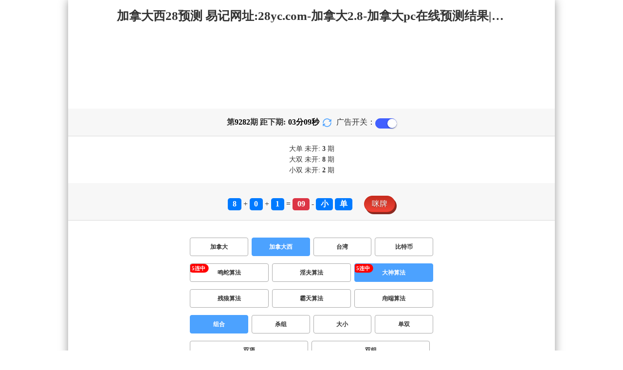

--- FILE ---
content_type: text/html; charset=utf-8
request_url: http://www.zgmrysw.com/jndx28_sf3_mszh.html
body_size: 15903
content:
<!DOCTYPE html>
<html  lang="zh-CN">
<head>
    <meta charset="UTF-8">
    <meta name="viewport" content="width=device-width, initial-scale=1, maximum-scale=1, user-scalable=no">
    <meta name="format-detection" content="telephone=no" />
    <meta http-equiv="Content-Type" content="text/html" charset="UTF-8"/>
    <meta name="applicable-device" content="pc,mobile"/>
    <title>加拿大西28_组合_大神算法_加拿大2.8-加拿大pc在线预测结果|加拿大pc28在线预测官网_专注研究加拿大预测!</title>
    <meta name="keywords" content="加拿大西28,组合,大神算法,加拿大28,加拿大pc在线预测结果,加拿大pc28在线预测官网,预测,加拿大在线"> 
    <meta name="description" content="加拿大西28、组合、大神算法、加拿大pc28在线预测官网【www.zgmrysw.com】专业提供加拿大2.8-加拿大pc在线预测结果、加拿大pc28在线预测官网及开奖结果查询算法,做全网最专业的专注研究加拿大网站!">
    <link rel="shortcut icon" href="/static/img/ico/53.ico">
    <link rel="stylesheet" href="/static/css/page/new_style1.css">
    <link rel="stylesheet" href="/static/css/honeySwitch.css">
    
    
</head>
<body class="show1 new_show1"> 
    
    <div class="main container">
        
        <div class="main-p">
            <h1 class="h1-title">加拿大西28_组合_大神算法_加拿大2.8-加拿大pc在线预测结果|加拿大pc28在线预测官网_专注研究加拿大预测!</h1>
            <h2 class="h2-title">加拿大西28预测 易记网址:28yc.com-加拿大2.8-加拿大pc在线预测结果|加拿大pc28在线预测官网_专注研究加拿大预测!</h2>

            <!-- <div class="banner" > </div> -->
            <div class="_adBox"></div>

            <h4 class="txt-header txt-center flex-center">
                第 <strong id="qishu"> 9282 </strong> 期 距下期:
                <span id="times">
                                        <b>03 </b><span>分</span>
                    <b>11 </b><span>秒</span>
                </span>
                <a class="reload" href="javascript:" onclick="window.location.reload()">
                    <svg t="1686385694211" fill="currentColor" class="icon" viewBox="0 0 1024 1024" version="1.1" 
                        xmlns="http://www.w3.org/2000/svg" p-id="2402" width="18" height="18">
                        <path d="M1008 144c0-26.496-21.504-48-48-48s-48 21.504-48 48l0 74.624C819.264 92.224 671.36 16 512 16 238.528 16 16 238.528 16 512c0 26.496 21.504 48 48 48S112 538.496 112 512c0-220.544 179.456-400 400-400 139.904 0 268.16 73.408 340.736 192L768 304c-26.496 0-48 21.504-48 48S741.504 400 768 400l192 0c26.496 0 48-21.504 48-48 0-2.816-1.152-5.312-1.6-8 0.448-2.688 1.6-5.184 1.6-8L1008 144z" p-id="2403"></path><path d="M960 464c-26.496 0-48 21.504-48 48 0 220.608-179.456 400-400 400-139.904 0-268.096-73.344-340.672-192L256 720c26.496 0 48-21.504 48-48S282.496 624 256 624L64 624c-26.496 0-48 21.504-48 48 0 2.816 1.152 5.312 1.6 8C17.152 682.688 16 685.184 16 688l0 192c0 26.496 21.504 48 48 48s48-21.504 48-48l0-74.624C204.736 931.776 352.64 1008 512 1008c273.472 0 496-222.528 496-496C1008 485.44 986.496 464 960 464z" p-id="2404"></path>
                    </svg>
                </a>
                <span class="ad-switch" style="margin-left: 10px; font-weight: 500;">广告开关：</span>
                <span class="switch-on" id="adopen" >
            </h4>

     
            <div class="result-box" style="text-align: center;margin: 15px 0px;">
                <div class="result-weikai">
                                            <span >
                            大单
                        </span>
                        <span>
                                                            未开: <span class="strong-txt" id="DADAN">3</span> 期
                                                    </span> </br>
                                            <span>
                            大双
                        </span>
                        <span>
                                                            未开:  <span class="strong-txt" id="DASHUANG">8</span>  期
                                                    </span>
                                    </div>
                <div class="result-weikai">
                                            <span >
                            小双
                        </span>
                        <span>
                                                            未开:  <span class="strong-txt" id="XIAOSHUANG">2</span> 期
                                                    </span>
                                    </div>
            </div>

      
            <div class="kj-item txt-header txt-center">
                <span id="mi-num1" class="bg-primary">8</span> +
                <span id="mi-num2" class="bg-primary">0</span> +
                <span id="mi-num3" class="bg-primary">1</span> =
                <span id="mi-num4" class="bg-danger">09</span> - 
                                <span id="mi-dx" class="bg-primary">小</span>
                                <span id="mi-ds" class="bg-primary">单</span>
                
                <div class="issue-mi" style="margin-top: 10px;" onclick="openMipai()">咪牌</div>
            </div>

            

        
            <div class="types-box">
                <nav>
                                                <a href="/jnd28_sf3_mszh.html" class="nav-item nav-type">加拿大</a>
                                                                                                    <a href="javascript:;" class="nav-item nav-type nav-active">加拿大西</a>
                                                                                                    <a href="/twbg28_sf3_mszh.html" class="nav-item nav-type">台湾</a>
                                                                                                    <a href="/btc28_sf3_mszh.html" class="nav-item nav-type">比特币</a>
                                                                                        </nav>

           
                <nav class="sf_box">
                                                <a href="/jndx28_sf1_mszh.html" class="nav-item nav-type" data-sf="1"><strong>鸣蛇算法</strong></a>
                                              
                                                <a href="/jndx28_sf6_mszh.html" class="nav-item nav-type" data-sf="6"><strong>淫夫算法</strong></a>
                                              
                                                <a href="javascript:;" class="nav-item nav-type nav-active" data-sf="3">大神算法</a>
                                              
                                                <a href="/jndx28_sf4_mszh.html" class="nav-item nav-type" data-sf="4"><strong>残狼算法</strong></a>
                                              
                                                <a href="/jndx28_sf5_mszh.html" class="nav-item nav-type" data-sf="5"><strong>霸天算法</strong></a>
                                              
                                                <a href="/jndx28_sf7_mszh.html" class="nav-item nav-type" data-sf="7"><strong>甪端算法</strong></a>
                                              
                                    </nav>
                <nav>
                                                <a href="javascript:;" class="nav-item nav-type nav-active">组合</a>
                                              
                                                <a href="/jndx28_sf3_mssz.html" class="nav-item nav-type">杀组</a>
                                              
                                                <a href="/jndx28_sf3_msdx.html" class="nav-item nav-type">大小</a>
                                              
                                                <a href="/jndx28_sf3_msds.html" class="nav-item nav-type">单双</a>
                                              
                                                <a href="/jndx28_sf3_mssx.html" class="nav-item nav-type">双项</a>
                                              
                                                <a href="/jndx28_sf3_msshuangzu.html" class="nav-item nav-type">双组</a>
                                              
                                    </nav>

            </div>

            
            <div class="issue">
                <div class="issue-box txt-header txt-center">
                    <h5 class="win_box"> 
                        <p>100期 正确：77 期 错误：23 期</p> 
                        <p>正确率：77%</p> 
                    </h5>
                </div>
            </div>
            

            
    
            <div class="result-nav">
                <span class="result-active" data-tab="forecast">预测</span>
                <span data-tab="trend">走势</span>
                <span data-tab="census">统计</span>
            </div>
            <div class="result">
                <div class="result-table" id="forecast" >
                    <div class="result-thead">
                        <span>期号</span>
                        <span>号码</span>
                        <span>预测</span>
                        <span>结果</span> 
                    </div>
                                        <div class="result-tr">
                        <span>9283</span>
                        <span>---</span>
                        <span><span class="yc-yes">大</span> <span class="yc-yes">双</span></span>
                        <span><span style="">---</span></span>
                    </div>
                                        <div class="result-tr">
                        <span>9282</span>
                        <span>8+0+1=09</span>
                        <span><span class="yc-yes">小</span> <span class="yc-no">双</span></span>
                        <span><span class="yc-yes2">中</span></span>
                    </div>
                                        <div class="result-tr">
                        <span>9281</span>
                        <span>0+2+1=03</span>
                        <span><span class="yc-yes">小</span> <span class="yc-yes">单</span></span>
                        <span><span class="yc-yes2">中</span></span>
                    </div>
                                        <div class="result-tr">
                        <span>9280</span>
                        <span>3+3+0=06</span>
                        <span><span class="yc-yes">小</span> <span class="yc-no">单</span></span>
                        <span><span class="yc-yes2">中</span></span>
                    </div>
                                        <div class="result-tr">
                        <span>9279</span>
                        <span>2+9+4=15</span>
                        <span><span class="yc-no">小</span> <span class="yc-yes">单</span></span>
                        <span><span class="yc-yes2">中</span></span>
                    </div>
                                        <div class="result-tr">
                        <span>9278</span>
                        <span>9+0+4=13</span>
                        <span><span class="yc-no">大</span> <span class="yc-yes">单</span></span>
                        <span><span class="yc-yes2">中</span></span>
                    </div>
                                        <div class="result-tr">
                        <span>9277</span>
                        <span>0+0+8=08</span>
                        <span><span class="yc-no">大</span> <span class="yc-no">单</span></span>
                        <span><span class="yc-no2">错</span></span>
                    </div>
                                        <div class="result-tr">
                        <span>9276</span>
                        <span>5+4+4=13</span>
                        <span><span class="yc-yes">小</span> <span class="yc-no">双</span></span>
                        <span><span class="yc-yes2">中</span></span>
                    </div>
                                        <div class="result-tr">
                        <span>9275</span>
                        <span>1+9+1=11</span>
                        <span><span class="yc-no">大</span> <span class="yc-no">双</span></span>
                        <span><span class="yc-no2">错</span></span>
                    </div>
                                        <div class="result-tr">
                        <span>9274</span>
                        <span>9+6+1=16</span>
                        <span><span class="yc-yes">大</span> <span class="yc-no">单</span></span>
                        <span><span class="yc-yes2">中</span></span>
                    </div>
                                        <div class="result-tr">
                        <span>9273</span>
                        <span>7+6+9=22</span>
                        <span><span class="yc-no">小</span> <span class="yc-yes">双</span></span>
                        <span><span class="yc-yes2">中</span></span>
                    </div>
                                        <div class="result-tr">
                        <span>9272</span>
                        <span>6+8+7=21</span>
                        <span><span class="yc-no">小</span> <span class="yc-no">双</span></span>
                        <span><span class="yc-no2">错</span></span>
                    </div>
                                        <div class="result-tr">
                        <span>9271</span>
                        <span>8+9+9=26</span>
                        <span><span class="yc-no">小</span> <span class="yc-no">单</span></span>
                        <span><span class="yc-no2">错</span></span>
                    </div>
                                        <div class="result-tr">
                        <span>9270</span>
                        <span>1+2+5=08</span>
                        <span><span class="yc-yes">小</span> <span class="yc-yes">双</span></span>
                        <span><span class="yc-yes2">中</span></span>
                    </div>
                                        <div class="result-tr">
                        <span>9269</span>
                        <span>5+9+8=22</span>
                        <span><span class="yc-yes">大</span> <span class="yc-yes">双</span></span>
                        <span><span class="yc-yes2">中</span></span>
                    </div>
                                        <div class="result-tr">
                        <span>9268</span>
                        <span>0+6+7=13</span>
                        <span><span class="yc-no">大</span> <span class="yc-no">双</span></span>
                        <span><span class="yc-no2">错</span></span>
                    </div>
                                        <div class="result-tr">
                        <span>9267</span>
                        <span>0+9+8=17</span>
                        <span><span class="yc-yes">大</span> <span class="yc-yes">单</span></span>
                        <span><span class="yc-yes2">中</span></span>
                    </div>
                                        <div class="result-tr">
                        <span>9266</span>
                        <span>1+8+9=18</span>
                        <span><span class="yc-no">小</span> <span class="yc-no">单</span></span>
                        <span><span class="yc-no2">错</span></span>
                    </div>
                                        <div class="result-tr">
                        <span>9265</span>
                        <span>3+9+8=20</span>
                        <span><span class="yc-yes">大</span> <span class="yc-yes">双</span></span>
                        <span><span class="yc-yes2">中</span></span>
                    </div>
                                        <div class="result-tr">
                        <span>9264</span>
                        <span>7+3+1=11</span>
                        <span><span class="yc-no">大</span> <span class="yc-yes">单</span></span>
                        <span><span class="yc-yes2">中</span></span>
                    </div>
                                        <div class="result-tr">
                        <span>9263</span>
                        <span>4+3+1=08</span>
                        <span><span class="yc-yes">小</span> <span class="yc-yes">双</span></span>
                        <span><span class="yc-yes2">中</span></span>
                    </div>
                                        <div class="result-tr">
                        <span>9262</span>
                        <span>7+5+7=19</span>
                        <span><span class="yc-yes">大</span> <span class="yc-no">双</span></span>
                        <span><span class="yc-yes2">中</span></span>
                    </div>
                                        <div class="result-tr">
                        <span>9261</span>
                        <span>6+1+7=14</span>
                        <span><span class="yc-no">小</span> <span class="yc-yes">双</span></span>
                        <span><span class="yc-yes2">中</span></span>
                    </div>
                                        <div class="result-tr">
                        <span>9260</span>
                        <span>4+2+0=06</span>
                        <span><span class="yc-yes">小</span> <span class="yc-no">单</span></span>
                        <span><span class="yc-yes2">中</span></span>
                    </div>
                                        <div class="result-tr">
                        <span>9259</span>
                        <span>2+9+6=17</span>
                        <span><span class="yc-yes">大</span> <span class="yc-yes">单</span></span>
                        <span><span class="yc-yes2">中</span></span>
                    </div>
                                        <div class="result-tr">
                        <span>9258</span>
                        <span>4+8+5=17</span>
                        <span><span class="yc-no">小</span> <span class="yc-no">双</span></span>
                        <span><span class="yc-no2">错</span></span>
                    </div>
                                        <div class="result-tr">
                        <span>9257</span>
                        <span>5+6+5=16</span>
                        <span><span class="yc-no">小</span> <span class="yc-no">单</span></span>
                        <span><span class="yc-no2">错</span></span>
                    </div>
                                        <div class="result-tr">
                        <span>9256</span>
                        <span>0+0+9=09</span>
                        <span><span class="yc-yes">小</span> <span class="yc-yes">单</span></span>
                        <span><span class="yc-yes2">中</span></span>
                    </div>
                                        <div class="result-tr">
                        <span>9255</span>
                        <span>1+9+8=18</span>
                        <span><span class="yc-yes">大</span> <span class="yc-no">单</span></span>
                        <span><span class="yc-yes2">中</span></span>
                    </div>
                                        <div class="result-tr">
                        <span>9254</span>
                        <span>2+6+4=12</span>
                        <span><span class="yc-yes">小</span> <span class="yc-yes">双</span></span>
                        <span><span class="yc-yes2">中</span></span>
                    </div>
                                        <div class="result-tr">
                        <span>9253</span>
                        <span>0+1+0=01</span>
                        <span><span class="yc-no">大</span> <span class="yc-yes">单</span></span>
                        <span><span class="yc-yes2">中</span></span>
                    </div>
                                        <div class="result-tr">
                        <span>9252</span>
                        <span>2+6+2=10</span>
                        <span><span class="yc-no">大</span> <span class="yc-yes">双</span></span>
                        <span><span class="yc-yes2">中</span></span>
                    </div>
                                        <div class="result-tr">
                        <span>9251</span>
                        <span>8+1+3=12</span>
                        <span><span class="yc-yes">小</span> <span class="yc-no">单</span></span>
                        <span><span class="yc-yes2">中</span></span>
                    </div>
                                        <div class="result-tr">
                        <span>9250</span>
                        <span>2+2+8=12</span>
                        <span><span class="yc-yes">小</span> <span class="yc-no">单</span></span>
                        <span><span class="yc-yes2">中</span></span>
                    </div>
                                        <div class="result-tr">
                        <span>9249</span>
                        <span>3+9+3=15</span>
                        <span><span class="yc-yes">大</span> <span class="yc-yes">单</span></span>
                        <span><span class="yc-yes2">中</span></span>
                    </div>
                                        <div class="result-tr">
                        <span>9248</span>
                        <span>2+6+0=08</span>
                        <span><span class="yc-no">大</span> <span class="yc-no">单</span></span>
                        <span><span class="yc-no2">错</span></span>
                    </div>
                                        <div class="result-tr">
                        <span>9247</span>
                        <span>7+4+5=16</span>
                        <span><span class="yc-no">小</span> <span class="yc-yes">双</span></span>
                        <span><span class="yc-yes2">中</span></span>
                    </div>
                                        <div class="result-tr">
                        <span>9246</span>
                        <span>6+6+8=20</span>
                        <span><span class="yc-no">小</span> <span class="yc-no">单</span></span>
                        <span><span class="yc-no2">错</span></span>
                    </div>
                                        <div class="result-tr">
                        <span>9245</span>
                        <span>6+6+8=20</span>
                        <span><span class="yc-no">小</span> <span class="yc-no">单</span></span>
                        <span><span class="yc-no2">错</span></span>
                    </div>
                                        <div class="result-tr">
                        <span>9244</span>
                        <span>0+5+3=08</span>
                        <span><span class="yc-no">大</span> <span class="yc-yes">双</span></span>
                        <span><span class="yc-yes2">中</span></span>
                    </div>
                                        <div class="result-tr">
                        <span>9243</span>
                        <span>2+5+1=08</span>
                        <span><span class="yc-yes">小</span> <span class="yc-yes">双</span></span>
                        <span><span class="yc-yes2">中</span></span>
                    </div>
                                        <div class="result-tr">
                        <span>9242</span>
                        <span>2+0+1=03</span>
                        <span><span class="yc-yes">小</span> <span class="yc-yes">单</span></span>
                        <span><span class="yc-yes2">中</span></span>
                    </div>
                                        <div class="result-tr">
                        <span>9241</span>
                        <span>8+0+6=14</span>
                        <span><span class="yc-yes">大</span> <span class="yc-yes">双</span></span>
                        <span><span class="yc-yes2">中</span></span>
                    </div>
                                        <div class="result-tr">
                        <span>9240</span>
                        <span>5+4+1=10</span>
                        <span><span class="yc-no">大</span> <span class="yc-no">单</span></span>
                        <span><span class="yc-no2">错</span></span>
                    </div>
                                        <div class="result-tr">
                        <span>9239</span>
                        <span>7+3+1=11</span>
                        <span><span class="yc-no">大</span> <span class="yc-no">双</span></span>
                        <span><span class="yc-no2">错</span></span>
                    </div>
                                        <div class="result-tr">
                        <span>9238</span>
                        <span>9+8+8=25</span>
                        <span><span class="yc-yes">大</span> <span class="yc-no">双</span></span>
                        <span><span class="yc-yes2">中</span></span>
                    </div>
                                        <div class="result-tr">
                        <span>9237</span>
                        <span>3+1+8=12</span>
                        <span><span class="yc-no">大</span> <span class="yc-yes">双</span></span>
                        <span><span class="yc-yes2">中</span></span>
                    </div>
                                        <div class="result-tr">
                        <span>9236</span>
                        <span>8+9+0=17</span>
                        <span><span class="yc-yes">大</span> <span class="yc-yes">单</span></span>
                        <span><span class="yc-yes2">中</span></span>
                    </div>
                                        <div class="result-tr">
                        <span>9235</span>
                        <span>2+4+0=06</span>
                        <span><span class="yc-yes">小</span> <span class="yc-no">单</span></span>
                        <span><span class="yc-yes2">中</span></span>
                    </div>
                                        <div class="result-tr">
                        <span>9234</span>
                        <span>9+4+3=16</span>
                        <span><span class="yc-no">小</span> <span class="yc-yes">双</span></span>
                        <span><span class="yc-yes2">中</span></span>
                    </div>
                                        <div class="result-tr">
                        <span>9233</span>
                        <span>0+6+7=13</span>
                        <span><span class="yc-no">大</span> <span class="yc-yes">单</span></span>
                        <span><span class="yc-yes2">中</span></span>
                    </div>
                                        <div class="result-tr">
                        <span>9232</span>
                        <span>6+0+2=08</span>
                        <span><span class="yc-yes">小</span> <span class="yc-yes">双</span></span>
                        <span><span class="yc-yes2">中</span></span>
                    </div>
                                        <div class="result-tr">
                        <span>9231</span>
                        <span>8+0+6=14</span>
                        <span><span class="yc-yes">大</span> <span class="yc-yes">双</span></span>
                        <span><span class="yc-yes2">中</span></span>
                    </div>
                                        <div class="result-tr">
                        <span>9230</span>
                        <span>5+8+9=22</span>
                        <span><span class="yc-yes">大</span> <span class="yc-no">单</span></span>
                        <span><span class="yc-yes2">中</span></span>
                    </div>
                                        <div class="result-tr">
                        <span>9229</span>
                        <span>8+3+3=14</span>
                        <span><span class="yc-no">小</span> <span class="yc-yes">双</span></span>
                        <span><span class="yc-yes2">中</span></span>
                    </div>
                                        <div class="result-tr">
                        <span>9228</span>
                        <span>8+7+0=15</span>
                        <span><span class="yc-yes">大</span> <span class="yc-yes">单</span></span>
                        <span><span class="yc-yes2">中</span></span>
                    </div>
                                        <div class="result-tr">
                        <span>9227</span>
                        <span>6+4+6=16</span>
                        <span><span class="yc-no">小</span> <span class="yc-yes">双</span></span>
                        <span><span class="yc-yes2">中</span></span>
                    </div>
                                        <div class="result-tr">
                        <span>9226</span>
                        <span>6+6+5=17</span>
                        <span><span class="yc-no">小</span> <span class="yc-yes">单</span></span>
                        <span><span class="yc-yes2">中</span></span>
                    </div>
                                        <div class="result-tr">
                        <span>9225</span>
                        <span>3+4+8=15</span>
                        <span><span class="yc-yes">大</span> <span class="yc-no">双</span></span>
                        <span><span class="yc-yes2">中</span></span>
                    </div>
                                        <div class="result-tr">
                        <span>9224</span>
                        <span>9+7+6=22</span>
                        <span><span class="yc-yes">大</span> <span class="yc-no">单</span></span>
                        <span><span class="yc-yes2">中</span></span>
                    </div>
                                        <div class="result-tr">
                        <span>9223</span>
                        <span>4+5+6=15</span>
                        <span><span class="yc-yes">大</span> <span class="yc-yes">单</span></span>
                        <span><span class="yc-yes2">中</span></span>
                    </div>
                                        <div class="result-tr">
                        <span>9222</span>
                        <span>3+0+8=11</span>
                        <span><span class="yc-no">大</span> <span class="yc-no">双</span></span>
                        <span><span class="yc-no2">错</span></span>
                    </div>
                                        <div class="result-tr">
                        <span>9221</span>
                        <span>1+3+5=09</span>
                        <span><span class="yc-yes">小</span> <span class="yc-yes">单</span></span>
                        <span><span class="yc-yes2">中</span></span>
                    </div>
                                        <div class="result-tr">
                        <span>9220</span>
                        <span>5+2+0=07</span>
                        <span><span class="yc-yes">小</span> <span class="yc-no">双</span></span>
                        <span><span class="yc-yes2">中</span></span>
                    </div>
                                        <div class="result-tr">
                        <span>9219</span>
                        <span>4+5+5=14</span>
                        <span><span class="yc-yes">大</span> <span class="yc-yes">双</span></span>
                        <span><span class="yc-yes2">中</span></span>
                    </div>
                                        <div class="result-tr">
                        <span>9218</span>
                        <span>4+6+9=19</span>
                        <span><span class="yc-yes">大</span> <span class="yc-no">双</span></span>
                        <span><span class="yc-yes2">中</span></span>
                    </div>
                                        <div class="result-tr">
                        <span>9217</span>
                        <span>7+1+8=16</span>
                        <span><span class="yc-no">小</span> <span class="yc-yes">双</span></span>
                        <span><span class="yc-yes2">中</span></span>
                    </div>
                                        <div class="result-tr">
                        <span>9216</span>
                        <span>0+7+8=15</span>
                        <span><span class="yc-no">小</span> <span class="yc-yes">单</span></span>
                        <span><span class="yc-yes2">中</span></span>
                    </div>
                                        <div class="result-tr">
                        <span>9215</span>
                        <span>5+0+0=05</span>
                        <span><span class="yc-no">大</span> <span class="yc-yes">单</span></span>
                        <span><span class="yc-yes2">中</span></span>
                    </div>
                                        <div class="result-tr">
                        <span>9214</span>
                        <span>6+8+2=16</span>
                        <span><span class="yc-no">小</span> <span class="yc-yes">双</span></span>
                        <span><span class="yc-yes2">中</span></span>
                    </div>
                                        <div class="result-tr">
                        <span>9213</span>
                        <span>5+3+4=12</span>
                        <span><span class="yc-yes">小</span> <span class="yc-yes">双</span></span>
                        <span><span class="yc-yes2">中</span></span>
                    </div>
                                        <div class="result-tr">
                        <span>9212</span>
                        <span>4+3+5=12</span>
                        <span><span class="yc-yes">小</span> <span class="yc-no">单</span></span>
                        <span><span class="yc-yes2">中</span></span>
                    </div>
                                        <div class="result-tr">
                        <span>9211</span>
                        <span>2+8+0=10</span>
                        <span><span class="yc-no">大</span> <span class="yc-no">单</span></span>
                        <span><span class="yc-no2">错</span></span>
                    </div>
                                        <div class="result-tr">
                        <span>9210</span>
                        <span>3+1+6=10</span>
                        <span><span class="yc-yes">小</span> <span class="yc-no">单</span></span>
                        <span><span class="yc-yes2">中</span></span>
                    </div>
                                        <div class="result-tr">
                        <span>9209</span>
                        <span>2+8+4=14</span>
                        <span><span class="yc-yes">大</span> <span class="yc-no">单</span></span>
                        <span><span class="yc-yes2">中</span></span>
                    </div>
                                        <div class="result-tr">
                        <span>9208</span>
                        <span>0+8+6=14</span>
                        <span><span class="yc-no">小</span> <span class="yc-yes">双</span></span>
                        <span><span class="yc-yes2">中</span></span>
                    </div>
                                        <div class="result-tr">
                        <span>9207</span>
                        <span>5+8+0=13</span>
                        <span><span class="yc-no">大</span> <span class="yc-no">双</span></span>
                        <span><span class="yc-no2">错</span></span>
                    </div>
                                        <div class="result-tr">
                        <span>9206</span>
                        <span>2+2+5=09</span>
                        <span><span class="yc-no">大</span> <span class="yc-no">双</span></span>
                        <span><span class="yc-no2">错</span></span>
                    </div>
                                        <div class="result-tr">
                        <span>9205</span>
                        <span>8+6+1=15</span>
                        <span><span class="yc-no">小</span> <span class="yc-no">双</span></span>
                        <span><span class="yc-no2">错</span></span>
                    </div>
                                        <div class="result-tr">
                        <span>9204</span>
                        <span>5+1+1=07</span>
                        <span><span class="yc-no">大</span> <span class="yc-no">双</span></span>
                        <span><span class="yc-no2">错</span></span>
                    </div>
                                        <div class="result-tr">
                        <span>9203</span>
                        <span>0+1+3=04</span>
                        <span><span class="yc-no">大</span> <span class="yc-yes">双</span></span>
                        <span><span class="yc-yes2">中</span></span>
                    </div>
                                        <div class="result-tr">
                        <span>9202</span>
                        <span>2+7+9=18</span>
                        <span><span class="yc-yes">大</span> <span class="yc-yes">双</span></span>
                        <span><span class="yc-yes2">中</span></span>
                    </div>
                                        <div class="result-tr">
                        <span>9201</span>
                        <span>8+7+4=19</span>
                        <span><span class="yc-no">小</span> <span class="yc-yes">单</span></span>
                        <span><span class="yc-yes2">中</span></span>
                    </div>
                                        <div class="result-tr">
                        <span>9200</span>
                        <span>1+5+2=08</span>
                        <span><span class="yc-no">大</span> <span class="yc-no">单</span></span>
                        <span><span class="yc-no2">错</span></span>
                    </div>
                                        <div class="result-tr">
                        <span>9199</span>
                        <span>2+0+3=05</span>
                        <span><span class="yc-yes">小</span> <span class="yc-no">双</span></span>
                        <span><span class="yc-yes2">中</span></span>
                    </div>
                                        <div class="result-tr">
                        <span>9198</span>
                        <span>9+1+8=18</span>
                        <span><span class="yc-yes">大</span> <span class="yc-no">单</span></span>
                        <span><span class="yc-yes2">中</span></span>
                    </div>
                                        <div class="result-tr">
                        <span>9197</span>
                        <span>6+3+7=16</span>
                        <span><span class="yc-no">小</span> <span class="yc-yes">双</span></span>
                        <span><span class="yc-yes2">中</span></span>
                    </div>
                                        <div class="result-tr">
                        <span>9196</span>
                        <span>8+1+2=11</span>
                        <span><span class="yc-no">大</span> <span class="yc-yes">单</span></span>
                        <span><span class="yc-yes2">中</span></span>
                    </div>
                                        <div class="result-tr">
                        <span>9195</span>
                        <span>7+4+9=20</span>
                        <span><span class="yc-yes">大</span> <span class="yc-yes">双</span></span>
                        <span><span class="yc-yes2">中</span></span>
                    </div>
                                        <div class="result-tr">
                        <span>9194</span>
                        <span>7+2+3=12</span>
                        <span><span class="yc-yes">小</span> <span class="yc-yes">双</span></span>
                        <span><span class="yc-yes2">中</span></span>
                    </div>
                                        <div class="result-tr">
                        <span>9193</span>
                        <span>9+4+3=16</span>
                        <span><span class="yc-no">小</span> <span class="yc-yes">双</span></span>
                        <span><span class="yc-yes2">中</span></span>
                    </div>
                                        <div class="result-tr">
                        <span>9192</span>
                        <span>5+7+1=13</span>
                        <span><span class="yc-yes">小</span> <span class="yc-yes">单</span></span>
                        <span><span class="yc-yes2">中</span></span>
                    </div>
                                        <div class="result-tr">
                        <span>9191</span>
                        <span>6+1+1=08</span>
                        <span><span class="yc-no">大</span> <span class="yc-yes">双</span></span>
                        <span><span class="yc-yes2">中</span></span>
                    </div>
                                        <div class="result-tr">
                        <span>9190</span>
                        <span>6+2+8=16</span>
                        <span><span class="yc-no">小</span> <span class="yc-yes">双</span></span>
                        <span><span class="yc-yes2">中</span></span>
                    </div>
                                        <div class="result-tr">
                        <span>9189</span>
                        <span>9+9+0=18</span>
                        <span><span class="yc-yes">大</span> <span class="yc-yes">双</span></span>
                        <span><span class="yc-yes2">中</span></span>
                    </div>
                                        <div class="result-tr">
                        <span>9188</span>
                        <span>2+8+4=14</span>
                        <span><span class="yc-yes">大</span> <span class="yc-yes">双</span></span>
                        <span><span class="yc-yes2">中</span></span>
                    </div>
                                        <div class="result-tr">
                        <span>9187</span>
                        <span>2+6+2=10</span>
                        <span><span class="yc-yes">小</span> <span class="yc-no">单</span></span>
                        <span><span class="yc-yes2">中</span></span>
                    </div>
                                        <div class="result-tr">
                        <span>9186</span>
                        <span>9+5+2=16</span>
                        <span><span class="yc-yes">大</span> <span class="yc-yes">双</span></span>
                        <span><span class="yc-yes2">中</span></span>
                    </div>
                                        <div class="result-tr">
                        <span>9185</span>
                        <span>4+1+9=14</span>
                        <span><span class="yc-no">小</span> <span class="yc-no">单</span></span>
                        <span><span class="yc-no2">错</span></span>
                    </div>
                                        <div class="result-tr">
                        <span>9184</span>
                        <span>5+3+6=14</span>
                        <span><span class="yc-no">小</span> <span class="yc-no">单</span></span>
                        <span><span class="yc-no2">错</span></span>
                    </div>
                                        <div class="result-tr">
                        <span>9183</span>
                        <span>3+0+5=08</span>
                        <span><span class="yc-no">大</span> <span class="yc-no">单</span></span>
                        <span><span class="yc-no2">错</span></span>
                    </div>
                                    </div>

                <div class="result-table" id="trend" style="display: none;">
                    <div class="result-thead">
                        <span class="p200">期号</span>
                        <span>值</span>
                        <span>大</span>
                        <span>小</span>
                        <span>单</span>
                        <span>双</span>
                        <span class="p120">大单</span>
                        <span class="p120">大双</span>
                        <span class="p120">小单</span>
                        <span class="p120">小双</span>
                    </div>
                                        <div class="result-tr">
                        <span class="p200">9282</span>
                        <span>09</span>
                                                    <span></span>
                                                    <span><i class="badge-g">小</i></span>
                                                        <span><i class="badge-g">单</i></span>
                                                        <span></span>
                                                    <span class="p120"></span>
                                                    <span class="p120"></span>
                                                    <span class="p120"><i class="badge-g">小单</i></span>
                                                        <span class="p120"></span>
                                            </div>
                                        <div class="result-tr">
                        <span class="p200">9281</span>
                        <span>03</span>
                                                    <span></span>
                                                    <span><i class="badge-g">小</i></span>
                                                        <span><i class="badge-g">单</i></span>
                                                        <span></span>
                                                    <span class="p120"></span>
                                                    <span class="p120"></span>
                                                    <span class="p120"><i class="badge-g">小单</i></span>
                                                        <span class="p120"></span>
                                            </div>
                                        <div class="result-tr">
                        <span class="p200">9280</span>
                        <span>06</span>
                                                    <span></span>
                                                    <span><i class="badge-g">小</i></span>
                                                        <span></span>
                                                    <span><i class="badge-o">双</i></span>
                                                        <span class="p120"></span>
                                                    <span class="p120"></span>
                                                    <span class="p120"></span>
                                                    <span class="p120"><i class="badge-o">小双</i></span>
                                                </div>
                                        <div class="result-tr">
                        <span class="p200">9279</span>
                        <span>15</span>
                                                    <span><i class="badge-o">大</i></span>
                                                        <span></span>
                                                    <span><i class="badge-g">单</i></span>
                                                        <span></span>
                                                    <span class="p120"><i class="badge-g">大单</i></span>
                                                        <span class="p120"></span>
                                                    <span class="p120"></span>
                                                    <span class="p120"></span>
                                            </div>
                                        <div class="result-tr">
                        <span class="p200">9278</span>
                        <span>13</span>
                                                    <span></span>
                                                    <span><i class="badge-g">小</i></span>
                                                        <span><i class="badge-g">单</i></span>
                                                        <span></span>
                                                    <span class="p120"></span>
                                                    <span class="p120"></span>
                                                    <span class="p120"><i class="badge-g">小单</i></span>
                                                        <span class="p120"></span>
                                            </div>
                                        <div class="result-tr">
                        <span class="p200">9277</span>
                        <span>08</span>
                                                    <span></span>
                                                    <span><i class="badge-g">小</i></span>
                                                        <span></span>
                                                    <span><i class="badge-o">双</i></span>
                                                        <span class="p120"></span>
                                                    <span class="p120"></span>
                                                    <span class="p120"></span>
                                                    <span class="p120"><i class="badge-o">小双</i></span>
                                                </div>
                                        <div class="result-tr">
                        <span class="p200">9276</span>
                        <span>13</span>
                                                    <span></span>
                                                    <span><i class="badge-g">小</i></span>
                                                        <span><i class="badge-g">单</i></span>
                                                        <span></span>
                                                    <span class="p120"></span>
                                                    <span class="p120"></span>
                                                    <span class="p120"><i class="badge-g">小单</i></span>
                                                        <span class="p120"></span>
                                            </div>
                                        <div class="result-tr">
                        <span class="p200">9275</span>
                        <span>11</span>
                                                    <span></span>
                                                    <span><i class="badge-g">小</i></span>
                                                        <span><i class="badge-g">单</i></span>
                                                        <span></span>
                                                    <span class="p120"></span>
                                                    <span class="p120"></span>
                                                    <span class="p120"><i class="badge-g">小单</i></span>
                                                        <span class="p120"></span>
                                            </div>
                                        <div class="result-tr">
                        <span class="p200">9274</span>
                        <span>16</span>
                                                    <span><i class="badge-o">大</i></span>
                                                        <span></span>
                                                    <span></span>
                                                    <span><i class="badge-o">双</i></span>
                                                        <span class="p120"></span>
                                                    <span class="p120"><i class="badge-o">大双</i></span>
                                                        <span class="p120"></span>
                                                    <span class="p120"></span>
                                            </div>
                                        <div class="result-tr">
                        <span class="p200">9273</span>
                        <span>22</span>
                                                    <span><i class="badge-o">大</i></span>
                                                        <span></span>
                                                    <span></span>
                                                    <span><i class="badge-o">双</i></span>
                                                        <span class="p120"></span>
                                                    <span class="p120"><i class="badge-o">大双</i></span>
                                                        <span class="p120"></span>
                                                    <span class="p120"></span>
                                            </div>
                                        <div class="result-tr">
                        <span class="p200">9272</span>
                        <span>21</span>
                                                    <span><i class="badge-o">大</i></span>
                                                        <span></span>
                                                    <span><i class="badge-g">单</i></span>
                                                        <span></span>
                                                    <span class="p120"><i class="badge-g">大单</i></span>
                                                        <span class="p120"></span>
                                                    <span class="p120"></span>
                                                    <span class="p120"></span>
                                            </div>
                                        <div class="result-tr">
                        <span class="p200">9271</span>
                        <span>26</span>
                                                    <span><i class="badge-o">大</i></span>
                                                        <span></span>
                                                    <span></span>
                                                    <span><i class="badge-o">双</i></span>
                                                        <span class="p120"></span>
                                                    <span class="p120"><i class="badge-o">大双</i></span>
                                                        <span class="p120"></span>
                                                    <span class="p120"></span>
                                            </div>
                                        <div class="result-tr">
                        <span class="p200">9270</span>
                        <span>08</span>
                                                    <span></span>
                                                    <span><i class="badge-g">小</i></span>
                                                        <span></span>
                                                    <span><i class="badge-o">双</i></span>
                                                        <span class="p120"></span>
                                                    <span class="p120"></span>
                                                    <span class="p120"></span>
                                                    <span class="p120"><i class="badge-o">小双</i></span>
                                                </div>
                                        <div class="result-tr">
                        <span class="p200">9269</span>
                        <span>22</span>
                                                    <span><i class="badge-o">大</i></span>
                                                        <span></span>
                                                    <span></span>
                                                    <span><i class="badge-o">双</i></span>
                                                        <span class="p120"></span>
                                                    <span class="p120"><i class="badge-o">大双</i></span>
                                                        <span class="p120"></span>
                                                    <span class="p120"></span>
                                            </div>
                                        <div class="result-tr">
                        <span class="p200">9268</span>
                        <span>13</span>
                                                    <span></span>
                                                    <span><i class="badge-g">小</i></span>
                                                        <span><i class="badge-g">单</i></span>
                                                        <span></span>
                                                    <span class="p120"></span>
                                                    <span class="p120"></span>
                                                    <span class="p120"><i class="badge-g">小单</i></span>
                                                        <span class="p120"></span>
                                            </div>
                                        <div class="result-tr">
                        <span class="p200">9267</span>
                        <span>17</span>
                                                    <span><i class="badge-o">大</i></span>
                                                        <span></span>
                                                    <span><i class="badge-g">单</i></span>
                                                        <span></span>
                                                    <span class="p120"><i class="badge-g">大单</i></span>
                                                        <span class="p120"></span>
                                                    <span class="p120"></span>
                                                    <span class="p120"></span>
                                            </div>
                                        <div class="result-tr">
                        <span class="p200">9266</span>
                        <span>18</span>
                                                    <span><i class="badge-o">大</i></span>
                                                        <span></span>
                                                    <span></span>
                                                    <span><i class="badge-o">双</i></span>
                                                        <span class="p120"></span>
                                                    <span class="p120"><i class="badge-o">大双</i></span>
                                                        <span class="p120"></span>
                                                    <span class="p120"></span>
                                            </div>
                                        <div class="result-tr">
                        <span class="p200">9265</span>
                        <span>20</span>
                                                    <span><i class="badge-o">大</i></span>
                                                        <span></span>
                                                    <span></span>
                                                    <span><i class="badge-o">双</i></span>
                                                        <span class="p120"></span>
                                                    <span class="p120"><i class="badge-o">大双</i></span>
                                                        <span class="p120"></span>
                                                    <span class="p120"></span>
                                            </div>
                                        <div class="result-tr">
                        <span class="p200">9264</span>
                        <span>11</span>
                                                    <span></span>
                                                    <span><i class="badge-g">小</i></span>
                                                        <span><i class="badge-g">单</i></span>
                                                        <span></span>
                                                    <span class="p120"></span>
                                                    <span class="p120"></span>
                                                    <span class="p120"><i class="badge-g">小单</i></span>
                                                        <span class="p120"></span>
                                            </div>
                                        <div class="result-tr">
                        <span class="p200">9263</span>
                        <span>08</span>
                                                    <span></span>
                                                    <span><i class="badge-g">小</i></span>
                                                        <span></span>
                                                    <span><i class="badge-o">双</i></span>
                                                        <span class="p120"></span>
                                                    <span class="p120"></span>
                                                    <span class="p120"></span>
                                                    <span class="p120"><i class="badge-o">小双</i></span>
                                                </div>
                                        <div class="result-tr">
                        <span class="p200">9262</span>
                        <span>19</span>
                                                    <span><i class="badge-o">大</i></span>
                                                        <span></span>
                                                    <span><i class="badge-g">单</i></span>
                                                        <span></span>
                                                    <span class="p120"><i class="badge-g">大单</i></span>
                                                        <span class="p120"></span>
                                                    <span class="p120"></span>
                                                    <span class="p120"></span>
                                            </div>
                                        <div class="result-tr">
                        <span class="p200">9261</span>
                        <span>14</span>
                                                    <span><i class="badge-o">大</i></span>
                                                        <span></span>
                                                    <span></span>
                                                    <span><i class="badge-o">双</i></span>
                                                        <span class="p120"></span>
                                                    <span class="p120"><i class="badge-o">大双</i></span>
                                                        <span class="p120"></span>
                                                    <span class="p120"></span>
                                            </div>
                                        <div class="result-tr">
                        <span class="p200">9260</span>
                        <span>06</span>
                                                    <span></span>
                                                    <span><i class="badge-g">小</i></span>
                                                        <span></span>
                                                    <span><i class="badge-o">双</i></span>
                                                        <span class="p120"></span>
                                                    <span class="p120"></span>
                                                    <span class="p120"></span>
                                                    <span class="p120"><i class="badge-o">小双</i></span>
                                                </div>
                                        <div class="result-tr">
                        <span class="p200">9259</span>
                        <span>17</span>
                                                    <span><i class="badge-o">大</i></span>
                                                        <span></span>
                                                    <span><i class="badge-g">单</i></span>
                                                        <span></span>
                                                    <span class="p120"><i class="badge-g">大单</i></span>
                                                        <span class="p120"></span>
                                                    <span class="p120"></span>
                                                    <span class="p120"></span>
                                            </div>
                                        <div class="result-tr">
                        <span class="p200">9258</span>
                        <span>17</span>
                                                    <span><i class="badge-o">大</i></span>
                                                        <span></span>
                                                    <span><i class="badge-g">单</i></span>
                                                        <span></span>
                                                    <span class="p120"><i class="badge-g">大单</i></span>
                                                        <span class="p120"></span>
                                                    <span class="p120"></span>
                                                    <span class="p120"></span>
                                            </div>
                                        <div class="result-tr">
                        <span class="p200">9257</span>
                        <span>16</span>
                                                    <span><i class="badge-o">大</i></span>
                                                        <span></span>
                                                    <span></span>
                                                    <span><i class="badge-o">双</i></span>
                                                        <span class="p120"></span>
                                                    <span class="p120"><i class="badge-o">大双</i></span>
                                                        <span class="p120"></span>
                                                    <span class="p120"></span>
                                            </div>
                                        <div class="result-tr">
                        <span class="p200">9256</span>
                        <span>09</span>
                                                    <span></span>
                                                    <span><i class="badge-g">小</i></span>
                                                        <span><i class="badge-g">单</i></span>
                                                        <span></span>
                                                    <span class="p120"></span>
                                                    <span class="p120"></span>
                                                    <span class="p120"><i class="badge-g">小单</i></span>
                                                        <span class="p120"></span>
                                            </div>
                                        <div class="result-tr">
                        <span class="p200">9255</span>
                        <span>18</span>
                                                    <span><i class="badge-o">大</i></span>
                                                        <span></span>
                                                    <span></span>
                                                    <span><i class="badge-o">双</i></span>
                                                        <span class="p120"></span>
                                                    <span class="p120"><i class="badge-o">大双</i></span>
                                                        <span class="p120"></span>
                                                    <span class="p120"></span>
                                            </div>
                                        <div class="result-tr">
                        <span class="p200">9254</span>
                        <span>12</span>
                                                    <span></span>
                                                    <span><i class="badge-g">小</i></span>
                                                        <span></span>
                                                    <span><i class="badge-o">双</i></span>
                                                        <span class="p120"></span>
                                                    <span class="p120"></span>
                                                    <span class="p120"></span>
                                                    <span class="p120"><i class="badge-o">小双</i></span>
                                                </div>
                                        <div class="result-tr">
                        <span class="p200">9253</span>
                        <span>01</span>
                                                    <span></span>
                                                    <span><i class="badge-g">小</i></span>
                                                        <span><i class="badge-g">单</i></span>
                                                        <span></span>
                                                    <span class="p120"></span>
                                                    <span class="p120"></span>
                                                    <span class="p120"><i class="badge-g">小单</i></span>
                                                        <span class="p120"></span>
                                            </div>
                                        <div class="result-tr">
                        <span class="p200">9252</span>
                        <span>10</span>
                                                    <span></span>
                                                    <span><i class="badge-g">小</i></span>
                                                        <span></span>
                                                    <span><i class="badge-o">双</i></span>
                                                        <span class="p120"></span>
                                                    <span class="p120"></span>
                                                    <span class="p120"></span>
                                                    <span class="p120"><i class="badge-o">小双</i></span>
                                                </div>
                                        <div class="result-tr">
                        <span class="p200">9251</span>
                        <span>12</span>
                                                    <span></span>
                                                    <span><i class="badge-g">小</i></span>
                                                        <span></span>
                                                    <span><i class="badge-o">双</i></span>
                                                        <span class="p120"></span>
                                                    <span class="p120"></span>
                                                    <span class="p120"></span>
                                                    <span class="p120"><i class="badge-o">小双</i></span>
                                                </div>
                                        <div class="result-tr">
                        <span class="p200">9250</span>
                        <span>12</span>
                                                    <span></span>
                                                    <span><i class="badge-g">小</i></span>
                                                        <span></span>
                                                    <span><i class="badge-o">双</i></span>
                                                        <span class="p120"></span>
                                                    <span class="p120"></span>
                                                    <span class="p120"></span>
                                                    <span class="p120"><i class="badge-o">小双</i></span>
                                                </div>
                                        <div class="result-tr">
                        <span class="p200">9249</span>
                        <span>15</span>
                                                    <span><i class="badge-o">大</i></span>
                                                        <span></span>
                                                    <span><i class="badge-g">单</i></span>
                                                        <span></span>
                                                    <span class="p120"><i class="badge-g">大单</i></span>
                                                        <span class="p120"></span>
                                                    <span class="p120"></span>
                                                    <span class="p120"></span>
                                            </div>
                                        <div class="result-tr">
                        <span class="p200">9248</span>
                        <span>08</span>
                                                    <span></span>
                                                    <span><i class="badge-g">小</i></span>
                                                        <span></span>
                                                    <span><i class="badge-o">双</i></span>
                                                        <span class="p120"></span>
                                                    <span class="p120"></span>
                                                    <span class="p120"></span>
                                                    <span class="p120"><i class="badge-o">小双</i></span>
                                                </div>
                                        <div class="result-tr">
                        <span class="p200">9247</span>
                        <span>16</span>
                                                    <span><i class="badge-o">大</i></span>
                                                        <span></span>
                                                    <span></span>
                                                    <span><i class="badge-o">双</i></span>
                                                        <span class="p120"></span>
                                                    <span class="p120"><i class="badge-o">大双</i></span>
                                                        <span class="p120"></span>
                                                    <span class="p120"></span>
                                            </div>
                                        <div class="result-tr">
                        <span class="p200">9246</span>
                        <span>20</span>
                                                    <span><i class="badge-o">大</i></span>
                                                        <span></span>
                                                    <span></span>
                                                    <span><i class="badge-o">双</i></span>
                                                        <span class="p120"></span>
                                                    <span class="p120"><i class="badge-o">大双</i></span>
                                                        <span class="p120"></span>
                                                    <span class="p120"></span>
                                            </div>
                                        <div class="result-tr">
                        <span class="p200">9245</span>
                        <span>20</span>
                                                    <span><i class="badge-o">大</i></span>
                                                        <span></span>
                                                    <span></span>
                                                    <span><i class="badge-o">双</i></span>
                                                        <span class="p120"></span>
                                                    <span class="p120"><i class="badge-o">大双</i></span>
                                                        <span class="p120"></span>
                                                    <span class="p120"></span>
                                            </div>
                                        <div class="result-tr">
                        <span class="p200">9244</span>
                        <span>08</span>
                                                    <span></span>
                                                    <span><i class="badge-g">小</i></span>
                                                        <span></span>
                                                    <span><i class="badge-o">双</i></span>
                                                        <span class="p120"></span>
                                                    <span class="p120"></span>
                                                    <span class="p120"></span>
                                                    <span class="p120"><i class="badge-o">小双</i></span>
                                                </div>
                                        <div class="result-tr">
                        <span class="p200">9243</span>
                        <span>08</span>
                                                    <span></span>
                                                    <span><i class="badge-g">小</i></span>
                                                        <span></span>
                                                    <span><i class="badge-o">双</i></span>
                                                        <span class="p120"></span>
                                                    <span class="p120"></span>
                                                    <span class="p120"></span>
                                                    <span class="p120"><i class="badge-o">小双</i></span>
                                                </div>
                                        <div class="result-tr">
                        <span class="p200">9242</span>
                        <span>03</span>
                                                    <span></span>
                                                    <span><i class="badge-g">小</i></span>
                                                        <span><i class="badge-g">单</i></span>
                                                        <span></span>
                                                    <span class="p120"></span>
                                                    <span class="p120"></span>
                                                    <span class="p120"><i class="badge-g">小单</i></span>
                                                        <span class="p120"></span>
                                            </div>
                                        <div class="result-tr">
                        <span class="p200">9241</span>
                        <span>14</span>
                                                    <span><i class="badge-o">大</i></span>
                                                        <span></span>
                                                    <span></span>
                                                    <span><i class="badge-o">双</i></span>
                                                        <span class="p120"></span>
                                                    <span class="p120"><i class="badge-o">大双</i></span>
                                                        <span class="p120"></span>
                                                    <span class="p120"></span>
                                            </div>
                                        <div class="result-tr">
                        <span class="p200">9240</span>
                        <span>10</span>
                                                    <span></span>
                                                    <span><i class="badge-g">小</i></span>
                                                        <span></span>
                                                    <span><i class="badge-o">双</i></span>
                                                        <span class="p120"></span>
                                                    <span class="p120"></span>
                                                    <span class="p120"></span>
                                                    <span class="p120"><i class="badge-o">小双</i></span>
                                                </div>
                                        <div class="result-tr">
                        <span class="p200">9239</span>
                        <span>11</span>
                                                    <span></span>
                                                    <span><i class="badge-g">小</i></span>
                                                        <span><i class="badge-g">单</i></span>
                                                        <span></span>
                                                    <span class="p120"></span>
                                                    <span class="p120"></span>
                                                    <span class="p120"><i class="badge-g">小单</i></span>
                                                        <span class="p120"></span>
                                            </div>
                                        <div class="result-tr">
                        <span class="p200">9238</span>
                        <span>25</span>
                                                    <span><i class="badge-o">大</i></span>
                                                        <span></span>
                                                    <span><i class="badge-g">单</i></span>
                                                        <span></span>
                                                    <span class="p120"><i class="badge-g">大单</i></span>
                                                        <span class="p120"></span>
                                                    <span class="p120"></span>
                                                    <span class="p120"></span>
                                            </div>
                                        <div class="result-tr">
                        <span class="p200">9237</span>
                        <span>12</span>
                                                    <span></span>
                                                    <span><i class="badge-g">小</i></span>
                                                        <span></span>
                                                    <span><i class="badge-o">双</i></span>
                                                        <span class="p120"></span>
                                                    <span class="p120"></span>
                                                    <span class="p120"></span>
                                                    <span class="p120"><i class="badge-o">小双</i></span>
                                                </div>
                                        <div class="result-tr">
                        <span class="p200">9236</span>
                        <span>17</span>
                                                    <span><i class="badge-o">大</i></span>
                                                        <span></span>
                                                    <span><i class="badge-g">单</i></span>
                                                        <span></span>
                                                    <span class="p120"><i class="badge-g">大单</i></span>
                                                        <span class="p120"></span>
                                                    <span class="p120"></span>
                                                    <span class="p120"></span>
                                            </div>
                                        <div class="result-tr">
                        <span class="p200">9235</span>
                        <span>06</span>
                                                    <span></span>
                                                    <span><i class="badge-g">小</i></span>
                                                        <span></span>
                                                    <span><i class="badge-o">双</i></span>
                                                        <span class="p120"></span>
                                                    <span class="p120"></span>
                                                    <span class="p120"></span>
                                                    <span class="p120"><i class="badge-o">小双</i></span>
                                                </div>
                                        <div class="result-tr">
                        <span class="p200">9234</span>
                        <span>16</span>
                                                    <span><i class="badge-o">大</i></span>
                                                        <span></span>
                                                    <span></span>
                                                    <span><i class="badge-o">双</i></span>
                                                        <span class="p120"></span>
                                                    <span class="p120"><i class="badge-o">大双</i></span>
                                                        <span class="p120"></span>
                                                    <span class="p120"></span>
                                            </div>
                                        <div class="result-tr">
                        <span class="p200">9233</span>
                        <span>13</span>
                                                    <span></span>
                                                    <span><i class="badge-g">小</i></span>
                                                        <span><i class="badge-g">单</i></span>
                                                        <span></span>
                                                    <span class="p120"></span>
                                                    <span class="p120"></span>
                                                    <span class="p120"><i class="badge-g">小单</i></span>
                                                        <span class="p120"></span>
                                            </div>
                                        <div class="result-tr">
                        <span class="p200">9232</span>
                        <span>08</span>
                                                    <span></span>
                                                    <span><i class="badge-g">小</i></span>
                                                        <span></span>
                                                    <span><i class="badge-o">双</i></span>
                                                        <span class="p120"></span>
                                                    <span class="p120"></span>
                                                    <span class="p120"></span>
                                                    <span class="p120"><i class="badge-o">小双</i></span>
                                                </div>
                                        <div class="result-tr">
                        <span class="p200">9231</span>
                        <span>14</span>
                                                    <span><i class="badge-o">大</i></span>
                                                        <span></span>
                                                    <span></span>
                                                    <span><i class="badge-o">双</i></span>
                                                        <span class="p120"></span>
                                                    <span class="p120"><i class="badge-o">大双</i></span>
                                                        <span class="p120"></span>
                                                    <span class="p120"></span>
                                            </div>
                                        <div class="result-tr">
                        <span class="p200">9230</span>
                        <span>22</span>
                                                    <span><i class="badge-o">大</i></span>
                                                        <span></span>
                                                    <span></span>
                                                    <span><i class="badge-o">双</i></span>
                                                        <span class="p120"></span>
                                                    <span class="p120"><i class="badge-o">大双</i></span>
                                                        <span class="p120"></span>
                                                    <span class="p120"></span>
                                            </div>
                                        <div class="result-tr">
                        <span class="p200">9229</span>
                        <span>14</span>
                                                    <span><i class="badge-o">大</i></span>
                                                        <span></span>
                                                    <span></span>
                                                    <span><i class="badge-o">双</i></span>
                                                        <span class="p120"></span>
                                                    <span class="p120"><i class="badge-o">大双</i></span>
                                                        <span class="p120"></span>
                                                    <span class="p120"></span>
                                            </div>
                                        <div class="result-tr">
                        <span class="p200">9228</span>
                        <span>15</span>
                                                    <span><i class="badge-o">大</i></span>
                                                        <span></span>
                                                    <span><i class="badge-g">单</i></span>
                                                        <span></span>
                                                    <span class="p120"><i class="badge-g">大单</i></span>
                                                        <span class="p120"></span>
                                                    <span class="p120"></span>
                                                    <span class="p120"></span>
                                            </div>
                                        <div class="result-tr">
                        <span class="p200">9227</span>
                        <span>16</span>
                                                    <span><i class="badge-o">大</i></span>
                                                        <span></span>
                                                    <span></span>
                                                    <span><i class="badge-o">双</i></span>
                                                        <span class="p120"></span>
                                                    <span class="p120"><i class="badge-o">大双</i></span>
                                                        <span class="p120"></span>
                                                    <span class="p120"></span>
                                            </div>
                                        <div class="result-tr">
                        <span class="p200">9226</span>
                        <span>17</span>
                                                    <span><i class="badge-o">大</i></span>
                                                        <span></span>
                                                    <span><i class="badge-g">单</i></span>
                                                        <span></span>
                                                    <span class="p120"><i class="badge-g">大单</i></span>
                                                        <span class="p120"></span>
                                                    <span class="p120"></span>
                                                    <span class="p120"></span>
                                            </div>
                                        <div class="result-tr">
                        <span class="p200">9225</span>
                        <span>15</span>
                                                    <span><i class="badge-o">大</i></span>
                                                        <span></span>
                                                    <span><i class="badge-g">单</i></span>
                                                        <span></span>
                                                    <span class="p120"><i class="badge-g">大单</i></span>
                                                        <span class="p120"></span>
                                                    <span class="p120"></span>
                                                    <span class="p120"></span>
                                            </div>
                                        <div class="result-tr">
                        <span class="p200">9224</span>
                        <span>22</span>
                                                    <span><i class="badge-o">大</i></span>
                                                        <span></span>
                                                    <span></span>
                                                    <span><i class="badge-o">双</i></span>
                                                        <span class="p120"></span>
                                                    <span class="p120"><i class="badge-o">大双</i></span>
                                                        <span class="p120"></span>
                                                    <span class="p120"></span>
                                            </div>
                                        <div class="result-tr">
                        <span class="p200">9223</span>
                        <span>15</span>
                                                    <span><i class="badge-o">大</i></span>
                                                        <span></span>
                                                    <span><i class="badge-g">单</i></span>
                                                        <span></span>
                                                    <span class="p120"><i class="badge-g">大单</i></span>
                                                        <span class="p120"></span>
                                                    <span class="p120"></span>
                                                    <span class="p120"></span>
                                            </div>
                                        <div class="result-tr">
                        <span class="p200">9222</span>
                        <span>11</span>
                                                    <span></span>
                                                    <span><i class="badge-g">小</i></span>
                                                        <span><i class="badge-g">单</i></span>
                                                        <span></span>
                                                    <span class="p120"></span>
                                                    <span class="p120"></span>
                                                    <span class="p120"><i class="badge-g">小单</i></span>
                                                        <span class="p120"></span>
                                            </div>
                                        <div class="result-tr">
                        <span class="p200">9221</span>
                        <span>09</span>
                                                    <span></span>
                                                    <span><i class="badge-g">小</i></span>
                                                        <span><i class="badge-g">单</i></span>
                                                        <span></span>
                                                    <span class="p120"></span>
                                                    <span class="p120"></span>
                                                    <span class="p120"><i class="badge-g">小单</i></span>
                                                        <span class="p120"></span>
                                            </div>
                                        <div class="result-tr">
                        <span class="p200">9220</span>
                        <span>07</span>
                                                    <span></span>
                                                    <span><i class="badge-g">小</i></span>
                                                        <span><i class="badge-g">单</i></span>
                                                        <span></span>
                                                    <span class="p120"></span>
                                                    <span class="p120"></span>
                                                    <span class="p120"><i class="badge-g">小单</i></span>
                                                        <span class="p120"></span>
                                            </div>
                                        <div class="result-tr">
                        <span class="p200">9219</span>
                        <span>14</span>
                                                    <span><i class="badge-o">大</i></span>
                                                        <span></span>
                                                    <span></span>
                                                    <span><i class="badge-o">双</i></span>
                                                        <span class="p120"></span>
                                                    <span class="p120"><i class="badge-o">大双</i></span>
                                                        <span class="p120"></span>
                                                    <span class="p120"></span>
                                            </div>
                                        <div class="result-tr">
                        <span class="p200">9218</span>
                        <span>19</span>
                                                    <span><i class="badge-o">大</i></span>
                                                        <span></span>
                                                    <span><i class="badge-g">单</i></span>
                                                        <span></span>
                                                    <span class="p120"><i class="badge-g">大单</i></span>
                                                        <span class="p120"></span>
                                                    <span class="p120"></span>
                                                    <span class="p120"></span>
                                            </div>
                                        <div class="result-tr">
                        <span class="p200">9217</span>
                        <span>16</span>
                                                    <span><i class="badge-o">大</i></span>
                                                        <span></span>
                                                    <span></span>
                                                    <span><i class="badge-o">双</i></span>
                                                        <span class="p120"></span>
                                                    <span class="p120"><i class="badge-o">大双</i></span>
                                                        <span class="p120"></span>
                                                    <span class="p120"></span>
                                            </div>
                                        <div class="result-tr">
                        <span class="p200">9216</span>
                        <span>15</span>
                                                    <span><i class="badge-o">大</i></span>
                                                        <span></span>
                                                    <span><i class="badge-g">单</i></span>
                                                        <span></span>
                                                    <span class="p120"><i class="badge-g">大单</i></span>
                                                        <span class="p120"></span>
                                                    <span class="p120"></span>
                                                    <span class="p120"></span>
                                            </div>
                                        <div class="result-tr">
                        <span class="p200">9215</span>
                        <span>05</span>
                                                    <span></span>
                                                    <span><i class="badge-g">小</i></span>
                                                        <span><i class="badge-g">单</i></span>
                                                        <span></span>
                                                    <span class="p120"></span>
                                                    <span class="p120"></span>
                                                    <span class="p120"><i class="badge-g">小单</i></span>
                                                        <span class="p120"></span>
                                            </div>
                                        <div class="result-tr">
                        <span class="p200">9214</span>
                        <span>16</span>
                                                    <span><i class="badge-o">大</i></span>
                                                        <span></span>
                                                    <span></span>
                                                    <span><i class="badge-o">双</i></span>
                                                        <span class="p120"></span>
                                                    <span class="p120"><i class="badge-o">大双</i></span>
                                                        <span class="p120"></span>
                                                    <span class="p120"></span>
                                            </div>
                                        <div class="result-tr">
                        <span class="p200">9213</span>
                        <span>12</span>
                                                    <span></span>
                                                    <span><i class="badge-g">小</i></span>
                                                        <span></span>
                                                    <span><i class="badge-o">双</i></span>
                                                        <span class="p120"></span>
                                                    <span class="p120"></span>
                                                    <span class="p120"></span>
                                                    <span class="p120"><i class="badge-o">小双</i></span>
                                                </div>
                                        <div class="result-tr">
                        <span class="p200">9212</span>
                        <span>12</span>
                                                    <span></span>
                                                    <span><i class="badge-g">小</i></span>
                                                        <span></span>
                                                    <span><i class="badge-o">双</i></span>
                                                        <span class="p120"></span>
                                                    <span class="p120"></span>
                                                    <span class="p120"></span>
                                                    <span class="p120"><i class="badge-o">小双</i></span>
                                                </div>
                                        <div class="result-tr">
                        <span class="p200">9211</span>
                        <span>10</span>
                                                    <span></span>
                                                    <span><i class="badge-g">小</i></span>
                                                        <span></span>
                                                    <span><i class="badge-o">双</i></span>
                                                        <span class="p120"></span>
                                                    <span class="p120"></span>
                                                    <span class="p120"></span>
                                                    <span class="p120"><i class="badge-o">小双</i></span>
                                                </div>
                                        <div class="result-tr">
                        <span class="p200">9210</span>
                        <span>10</span>
                                                    <span></span>
                                                    <span><i class="badge-g">小</i></span>
                                                        <span></span>
                                                    <span><i class="badge-o">双</i></span>
                                                        <span class="p120"></span>
                                                    <span class="p120"></span>
                                                    <span class="p120"></span>
                                                    <span class="p120"><i class="badge-o">小双</i></span>
                                                </div>
                                        <div class="result-tr">
                        <span class="p200">9209</span>
                        <span>14</span>
                                                    <span><i class="badge-o">大</i></span>
                                                        <span></span>
                                                    <span></span>
                                                    <span><i class="badge-o">双</i></span>
                                                        <span class="p120"></span>
                                                    <span class="p120"><i class="badge-o">大双</i></span>
                                                        <span class="p120"></span>
                                                    <span class="p120"></span>
                                            </div>
                                        <div class="result-tr">
                        <span class="p200">9208</span>
                        <span>14</span>
                                                    <span><i class="badge-o">大</i></span>
                                                        <span></span>
                                                    <span></span>
                                                    <span><i class="badge-o">双</i></span>
                                                        <span class="p120"></span>
                                                    <span class="p120"><i class="badge-o">大双</i></span>
                                                        <span class="p120"></span>
                                                    <span class="p120"></span>
                                            </div>
                                        <div class="result-tr">
                        <span class="p200">9207</span>
                        <span>13</span>
                                                    <span></span>
                                                    <span><i class="badge-g">小</i></span>
                                                        <span><i class="badge-g">单</i></span>
                                                        <span></span>
                                                    <span class="p120"></span>
                                                    <span class="p120"></span>
                                                    <span class="p120"><i class="badge-g">小单</i></span>
                                                        <span class="p120"></span>
                                            </div>
                                        <div class="result-tr">
                        <span class="p200">9206</span>
                        <span>09</span>
                                                    <span></span>
                                                    <span><i class="badge-g">小</i></span>
                                                        <span><i class="badge-g">单</i></span>
                                                        <span></span>
                                                    <span class="p120"></span>
                                                    <span class="p120"></span>
                                                    <span class="p120"><i class="badge-g">小单</i></span>
                                                        <span class="p120"></span>
                                            </div>
                                        <div class="result-tr">
                        <span class="p200">9205</span>
                        <span>15</span>
                                                    <span><i class="badge-o">大</i></span>
                                                        <span></span>
                                                    <span><i class="badge-g">单</i></span>
                                                        <span></span>
                                                    <span class="p120"><i class="badge-g">大单</i></span>
                                                        <span class="p120"></span>
                                                    <span class="p120"></span>
                                                    <span class="p120"></span>
                                            </div>
                                        <div class="result-tr">
                        <span class="p200">9204</span>
                        <span>07</span>
                                                    <span></span>
                                                    <span><i class="badge-g">小</i></span>
                                                        <span><i class="badge-g">单</i></span>
                                                        <span></span>
                                                    <span class="p120"></span>
                                                    <span class="p120"></span>
                                                    <span class="p120"><i class="badge-g">小单</i></span>
                                                        <span class="p120"></span>
                                            </div>
                                        <div class="result-tr">
                        <span class="p200">9203</span>
                        <span>04</span>
                                                    <span></span>
                                                    <span><i class="badge-g">小</i></span>
                                                        <span></span>
                                                    <span><i class="badge-o">双</i></span>
                                                        <span class="p120"></span>
                                                    <span class="p120"></span>
                                                    <span class="p120"></span>
                                                    <span class="p120"><i class="badge-o">小双</i></span>
                                                </div>
                                        <div class="result-tr">
                        <span class="p200">9202</span>
                        <span>18</span>
                                                    <span><i class="badge-o">大</i></span>
                                                        <span></span>
                                                    <span></span>
                                                    <span><i class="badge-o">双</i></span>
                                                        <span class="p120"></span>
                                                    <span class="p120"><i class="badge-o">大双</i></span>
                                                        <span class="p120"></span>
                                                    <span class="p120"></span>
                                            </div>
                                        <div class="result-tr">
                        <span class="p200">9201</span>
                        <span>19</span>
                                                    <span><i class="badge-o">大</i></span>
                                                        <span></span>
                                                    <span><i class="badge-g">单</i></span>
                                                        <span></span>
                                                    <span class="p120"><i class="badge-g">大单</i></span>
                                                        <span class="p120"></span>
                                                    <span class="p120"></span>
                                                    <span class="p120"></span>
                                            </div>
                                        <div class="result-tr">
                        <span class="p200">9200</span>
                        <span>08</span>
                                                    <span></span>
                                                    <span><i class="badge-g">小</i></span>
                                                        <span></span>
                                                    <span><i class="badge-o">双</i></span>
                                                        <span class="p120"></span>
                                                    <span class="p120"></span>
                                                    <span class="p120"></span>
                                                    <span class="p120"><i class="badge-o">小双</i></span>
                                                </div>
                                        <div class="result-tr">
                        <span class="p200">9199</span>
                        <span>05</span>
                                                    <span></span>
                                                    <span><i class="badge-g">小</i></span>
                                                        <span><i class="badge-g">单</i></span>
                                                        <span></span>
                                                    <span class="p120"></span>
                                                    <span class="p120"></span>
                                                    <span class="p120"><i class="badge-g">小单</i></span>
                                                        <span class="p120"></span>
                                            </div>
                                        <div class="result-tr">
                        <span class="p200">9198</span>
                        <span>18</span>
                                                    <span><i class="badge-o">大</i></span>
                                                        <span></span>
                                                    <span></span>
                                                    <span><i class="badge-o">双</i></span>
                                                        <span class="p120"></span>
                                                    <span class="p120"><i class="badge-o">大双</i></span>
                                                        <span class="p120"></span>
                                                    <span class="p120"></span>
                                            </div>
                                        <div class="result-tr">
                        <span class="p200">9197</span>
                        <span>16</span>
                                                    <span><i class="badge-o">大</i></span>
                                                        <span></span>
                                                    <span></span>
                                                    <span><i class="badge-o">双</i></span>
                                                        <span class="p120"></span>
                                                    <span class="p120"><i class="badge-o">大双</i></span>
                                                        <span class="p120"></span>
                                                    <span class="p120"></span>
                                            </div>
                                        <div class="result-tr">
                        <span class="p200">9196</span>
                        <span>11</span>
                                                    <span></span>
                                                    <span><i class="badge-g">小</i></span>
                                                        <span><i class="badge-g">单</i></span>
                                                        <span></span>
                                                    <span class="p120"></span>
                                                    <span class="p120"></span>
                                                    <span class="p120"><i class="badge-g">小单</i></span>
                                                        <span class="p120"></span>
                                            </div>
                                        <div class="result-tr">
                        <span class="p200">9195</span>
                        <span>20</span>
                                                    <span><i class="badge-o">大</i></span>
                                                        <span></span>
                                                    <span></span>
                                                    <span><i class="badge-o">双</i></span>
                                                        <span class="p120"></span>
                                                    <span class="p120"><i class="badge-o">大双</i></span>
                                                        <span class="p120"></span>
                                                    <span class="p120"></span>
                                            </div>
                                        <div class="result-tr">
                        <span class="p200">9194</span>
                        <span>12</span>
                                                    <span></span>
                                                    <span><i class="badge-g">小</i></span>
                                                        <span></span>
                                                    <span><i class="badge-o">双</i></span>
                                                        <span class="p120"></span>
                                                    <span class="p120"></span>
                                                    <span class="p120"></span>
                                                    <span class="p120"><i class="badge-o">小双</i></span>
                                                </div>
                                        <div class="result-tr">
                        <span class="p200">9193</span>
                        <span>16</span>
                                                    <span><i class="badge-o">大</i></span>
                                                        <span></span>
                                                    <span></span>
                                                    <span><i class="badge-o">双</i></span>
                                                        <span class="p120"></span>
                                                    <span class="p120"><i class="badge-o">大双</i></span>
                                                        <span class="p120"></span>
                                                    <span class="p120"></span>
                                            </div>
                                        <div class="result-tr">
                        <span class="p200">9192</span>
                        <span>13</span>
                                                    <span></span>
                                                    <span><i class="badge-g">小</i></span>
                                                        <span><i class="badge-g">单</i></span>
                                                        <span></span>
                                                    <span class="p120"></span>
                                                    <span class="p120"></span>
                                                    <span class="p120"><i class="badge-g">小单</i></span>
                                                        <span class="p120"></span>
                                            </div>
                                        <div class="result-tr">
                        <span class="p200">9191</span>
                        <span>08</span>
                                                    <span></span>
                                                    <span><i class="badge-g">小</i></span>
                                                        <span></span>
                                                    <span><i class="badge-o">双</i></span>
                                                        <span class="p120"></span>
                                                    <span class="p120"></span>
                                                    <span class="p120"></span>
                                                    <span class="p120"><i class="badge-o">小双</i></span>
                                                </div>
                                        <div class="result-tr">
                        <span class="p200">9190</span>
                        <span>16</span>
                                                    <span><i class="badge-o">大</i></span>
                                                        <span></span>
                                                    <span></span>
                                                    <span><i class="badge-o">双</i></span>
                                                        <span class="p120"></span>
                                                    <span class="p120"><i class="badge-o">大双</i></span>
                                                        <span class="p120"></span>
                                                    <span class="p120"></span>
                                            </div>
                                        <div class="result-tr">
                        <span class="p200">9189</span>
                        <span>18</span>
                                                    <span><i class="badge-o">大</i></span>
                                                        <span></span>
                                                    <span></span>
                                                    <span><i class="badge-o">双</i></span>
                                                        <span class="p120"></span>
                                                    <span class="p120"><i class="badge-o">大双</i></span>
                                                        <span class="p120"></span>
                                                    <span class="p120"></span>
                                            </div>
                                        <div class="result-tr">
                        <span class="p200">9188</span>
                        <span>14</span>
                                                    <span><i class="badge-o">大</i></span>
                                                        <span></span>
                                                    <span></span>
                                                    <span><i class="badge-o">双</i></span>
                                                        <span class="p120"></span>
                                                    <span class="p120"><i class="badge-o">大双</i></span>
                                                        <span class="p120"></span>
                                                    <span class="p120"></span>
                                            </div>
                                        <div class="result-tr">
                        <span class="p200">9187</span>
                        <span>10</span>
                                                    <span></span>
                                                    <span><i class="badge-g">小</i></span>
                                                        <span></span>
                                                    <span><i class="badge-o">双</i></span>
                                                        <span class="p120"></span>
                                                    <span class="p120"></span>
                                                    <span class="p120"></span>
                                                    <span class="p120"><i class="badge-o">小双</i></span>
                                                </div>
                                        <div class="result-tr">
                        <span class="p200">9186</span>
                        <span>16</span>
                                                    <span><i class="badge-o">大</i></span>
                                                        <span></span>
                                                    <span></span>
                                                    <span><i class="badge-o">双</i></span>
                                                        <span class="p120"></span>
                                                    <span class="p120"><i class="badge-o">大双</i></span>
                                                        <span class="p120"></span>
                                                    <span class="p120"></span>
                                            </div>
                                        <div class="result-tr">
                        <span class="p200">9185</span>
                        <span>14</span>
                                                    <span><i class="badge-o">大</i></span>
                                                        <span></span>
                                                    <span></span>
                                                    <span><i class="badge-o">双</i></span>
                                                        <span class="p120"></span>
                                                    <span class="p120"><i class="badge-o">大双</i></span>
                                                        <span class="p120"></span>
                                                    <span class="p120"></span>
                                            </div>
                                        <div class="result-tr">
                        <span class="p200">9184</span>
                        <span>14</span>
                                                    <span><i class="badge-o">大</i></span>
                                                        <span></span>
                                                    <span></span>
                                                    <span><i class="badge-o">双</i></span>
                                                        <span class="p120"></span>
                                                    <span class="p120"><i class="badge-o">大双</i></span>
                                                        <span class="p120"></span>
                                                    <span class="p120"></span>
                                            </div>
                                        <div class="result-tr">
                        <span class="p200">9183</span>
                        <span>08</span>
                                                    <span></span>
                                                    <span><i class="badge-g">小</i></span>
                                                        <span></span>
                                                    <span><i class="badge-o">双</i></span>
                                                        <span class="p120"></span>
                                                    <span class="p120"></span>
                                                    <span class="p120"></span>
                                                    <span class="p120"><i class="badge-o">小双</i></span>
                                                </div>
                                    </div>
    
                <div class="result-table" id="census" style="display: none;">
                    <div class="result-thead" style="font-weight: bold;color:#333">
                        <span style="width:40%">类型</span>
                        <span>未开期数</span>
                        <span style="width:40%">类型</span>
                        <span>未开期数</span>
                    </div>
                    <div class="result-tr">
                        <span style="width:40%">
                            <i>单</i>
                        </span>
                        <span>
                                                            <b>未开  <p id="DAN">0</p>  期</b>
                                                    </span>
                        <span style="width:40%">
                            <i style="background-color: #007aff;">双</i>
                        </span>
                        <span>
                                                            <b>未开  <p id="SHUANG">2</p>  期</b>
                                                    </span>
                    </div>
                    <div class="result-tr">
                        <span style="width:40%">
                            <i>大</i>
                        </span>
                        <span>
                                                            <b>未开  <p id="DA">3</p>  期</b>
                                                    </span>
                        <span style="width:40%">
                            <i style="background-color: #007aff;">小</i>
                        </span>
                        <span>
                                                            <b>未开  <p id="XIAO">0</p>  期</b>
                                                    </span>
                    </div>
                    <div class="result-tr">
                        <span style="width:40%">
                            <i style="padding: 0 5px;">大单</i>
                        </span>
                        <span>
                                                            <b>未开  <p id="DADAN">3</p>  期</b>
                                                    </span>
                        <span style="width:40%">
                            <i style="padding: 0 5px;background-color: #007aff;">大双</i>
                        </span>
                        <span>
                                                            <b>未开  <p id="DASHUANG">8</p>  期</b>
                                                    </span>
                    </div>
                    <div class="result-tr">
                        <span style="width:40%">
                            <i style="padding: 0 5px;">小单</i>
                        </span>
                        <span>
                                                            <b>未开  <p id="XIAODAN">0</p>  期</b>
                                                    </span>
                        <span style="width:40%">
                            <i style="padding: 0 5px;background-color: #007aff;">小双</i>
                        </span>
                        <span>
                                                            <b>未开  <p id="XIAOSHUANG">2</p>  期</b>
                                                    </span>
                    </div>
                    <div class="result-tr">
                        <span style="width:40%">
                            <i style="padding: 0 5px;">极大</i>
                        </span>
                        <span>
                            <b>未开  <p id="JIDA">9</p>  期</b>
                        </span>
                        <span style="width:40%">
                            <i style="padding: 0 5px;background-color: #007aff;">极小</i>
                        </span>
                        <span>
                            <b>未开  <p id="JIXIAO">1</p>  期</b>
                        </span>
                    </div>
                    <div class="result-tr">
                        <span style="width:40%">
                            <i>13</i>
                        </span>
                        <span>
                                                            <b>未开  <p id="K13">4</p>  期</b>
                                                    </span>
                        <span style="width:40%">
                            <i>14</i>
                        </span>
                        <span>
                                                            <b>未开  <p class="p-red" id="K14">21</p>  期</b>
                                                    </span>
                    </div>
                    <div class="result-tr">
                        <span style="width:40%">
                            <i>12</i>
                        </span>
                        <span>
                                                            <b>未开  <p class="p-red" id="K12">28</p>  期</b>
                                                    </span>
                        <span style="width:40%">
                            <i>15</i>
                        </span>
                        <span>
                                                            <b>未开  <p id="K15">3</p>  期</b>
                                                    </span>
                    </div>
                    <div class="result-tr">
                        <span style="width:40%">
                            <i>11</i>
                        </span>
                        <span>
                                                            <b>未开  <p id="K11">7</p>  期</b>
                                                    </span>
                        <span style="width:40%">
                            <i>16</i>
                        </span>
                        <span>
                                                            <b>未开  <p id="K16">8</p>  期</b>
                                                    </span>
                    </div>
                    <div class="result-tr">
                        <span style="width:40%">
                            <i>10</i>
                        </span>
                        <span>
                                                            <b>未开  <p class="p-red" id="K10">30</p>  期</b>
                                                    </span>
                        <span style="width:40%">
                            <i>17</i>
                        </span>
                        <span>
                                                            <b>未开  <p id="K17">15</p>  期</b>
                                                    </span>
                    </div>
                    <div class="result-tr">
                        <span style="width:40%">
                            <i>9</i>
                        </span>
                        <span>
                                                            <b>未开  <p id="K9">0</p>  期</b>
                                                    </span>
                        <span style="width:40%">
                            <i>18</i>
                        </span>
                        <span>
                                                            <b>未开  <p id="K18">16</p>  期</b>
                                                    </span>
                    </div>
                    <div class="result-tr">
                        <span style="width:40%">
                            <i>8</i>
                        </span>
                        <span>
                                                            <b>未开  <p id="K8">5</p>  期</b>
                                                    </span>
                        <span style="width:40%">
                            <i>19</i>
                        </span>
                        <span>
                                                            <b>未开  <p id="K19">20</p>  期</b>
                                                    </span>
                    </div>
                    <div class="result-tr">
                        <span style="width:40%">
                            <i>7</i>
                        </span>
                        <span>
                                                            <b>未开  <p class="p-red" id="K7">62</p>  期</b>
                                                    </span>
                        <span style="width:40%">
                            <i>20</i>
                        </span>
                        <span>
                                                            <b>未开  <p id="K20">17</p>  期</b>
                                                    </span>
                    </div>
                    <div class="result-tr">
                        <span style="width:40%">
                            <i>6</i>
                        </span>
                        <span>
                                                            <b>未开  <p id="K6">2</p>  期</b>
                                                    </span>
                        <span style="width:40%">
                            <i>21</i>
                        </span>
                        <span>
                                                            <b>未开  <p id="K21">10</p>  期</b>
                                                    </span>
                    </div>
                    <div class="result-tr">
                        <span style="width:40%">
                            <i>5</i>
                        </span>
                        <span>
                                                            <b>未开  <p class="p-red" id="K5">67</p>  期</b>
                                                    </span>
                        <span style="width:40%">
                            <i>22</i>
                        </span>
                        <span>
                                                            <b>未开  <p id="K22">9</p>  期</b>
                                                    </span>
                    </div>
                    <div class="result-tr">
                        <span style="width:40%">
                            <i>4</i>
                        </span>
                        <span>
                                                            <b>未开  <p class="p-red" id="K4">79</p>  期</b>
                                                    </span>
                        <span style="width:40%">
                            <i>23</i>
                        </span>
                        <span>
                                                            <b>未开  <p class="p-red" id="K23">124</p>  期</b>
                                                    </span>
                    </div>
                    <div class="result-tr">
                        <span style="width:40%">
                            <i>3</i>
                        </span>
                        <span>
                                                            <b>未开  <p id="K3">1</p>  期</b>
                                                    </span>
                        <span style="width:40%">
                            <i>24</i>
                        </span>
                        <span>
                                                            <b>未开  <p class="p-red" id="K24">187</p>  期</b>
                                                    </span>
                    </div>
                    <div class="result-tr">
                        <span style="width:40%">
                            <i>2</i>
                        </span>
                        <span>
                                                            <b>未开  <p class="p-red" id="K2">351</p>  期</b>
                                                    </span>
                        <span style="width:40%">
                            <i>25</i>
                        </span>
                        <span>
                                                            <b>未开  <p class="p-red" id="K25">44</p>  期</b>
                                                    </span>
                    </div>
                    <div class="result-tr">
                        <span style="width:40%">
                            <i>1</i>
                        </span>
                        <span>
                                                            <b>未开  <p class="p-red" id="K1">29</p>  期</b>
                                                    </span>
                        <span style="width:40%">
                            <i>26</i>
                        </span>
                        <span>
                                                            <b>未开  <p id="K26">11</p>  期</b>
                                                    </span>
                    </div>
                    <div class="result-tr">
                        <span style="width:40%">
                            <i>0</i>
                        </span>
                        <span>
                                                            <b>未开  <p class="p-red" id="K0">4369</p>  期</b>
                                                    </span>
                        <span style="width:40%">
                            <i>27</i>
                        </span>
                        <span>
                                                            <b>未开  <p class="p-red" id="K27">3376</p>  期</b>
                                                    </span>
                    </div>
                </div>

            </div>

            
            <footer class="copyright">
                <p>Copyright © 2026 加拿大西28_组合_大神算法_加拿大2.8-加拿大pc在线预测结果|加拿大pc28在线预测官网_专注研究加拿大预测! All rights reserved.<p>
                <a class="copyright_a" href="http://www.zgmrysw.com/sitemap.xml">网站地图</a>
            </footer>
        
        </div>
    </div>


    <div class="mipai" style="display: none;">
        <div class="mipai-bg" style="background: rgb(0, 0, 0); z-index: 10;"></div>
        
        <div class="mi-index" style="z-index: 11;">
            <img class="mi_bg" src="/static/img/mi/bg.png" alt="加拿大西28,组合,大神算法,加拿大28,加拿大pc在线预测结果,加拿大pc28在线预测官网,预测,加拿大在线" srcset="">
            <div class="mi-close" onclick="closeMipai()"> </div>
            <div class="mi-center-wrap">
                <div class="mi_top_box">
                    <div class="top-title">第 <span id="mi-qishu">9282</span> 结果</div>
                </div>
                <div class="center">
                    <img class="center-lo" src="/static/img/mi/kj.png" alt="加拿大28" style="display: none;">
      
                    <img class="center-tc mipai_pc" src="/static/img/mi/gj.jpg" alt="加拿大28" width="100%" height="188" id="tc">
                    <img class="center-tc mipai_h5" src="/static/img/mi/gj.jpg" alt="加拿大28" width="100%" height="100%" id="tc2">
                    
                    <div class="center-data">
                        <div class="center-num" id="mipai-num1">8</div>
                        <div class="center-sum">+</div>
                        <div class="center-num" id="mipai-num2">0</div>
                        <div class="center-sum">+</div>
                        <div class="center-num" id="mipai-num3">1</div>
                        <div class="center-sum">=</div>
                        <div class="center-num" id="mipai-num4">09</div>
                    </div>
                    
                </div>
                <div class="mi_bottom_box">
                    <div>截止第 <span id="mi-qishu2">9283</span> 期结果：<span id="mi-time">00:28</span> 秒</div>
                </div>
            </div>
        </div>
    </div>
    <link rel="stylesheet" href="/static/css/page/mipai.css">
</body>
<script type="text/javascript" src="/static/js/jquery-3.4.1.min.js"></script>
<script type="text/javascript" src="/static/js/jquery.eraser.js"></script>
<script type="text/javascript" src="/static/js/honeySwitch.js"></script>
<script type="text/javascript" src="/static/js/mi.js"></script>
<script type="text/javascript" src="/static/js/page/common.js"></script>
<script type="text/javascript" src="/static/js/page/adopen.js"></script>
<script type="text/javascript" src="/static/js/page/new_main1.js"></script>

<script charset="UTF-8" id="LA_COLLECT" src="//sdk.51.la/js-sdk-pro.min.js" async onload="LA.init({id:'3JgJbADeVfJ8OxMc', ck:'3JgJbADeVfJ8OxMc'});"></script><script>
var appData = {"type":"jndx28","sf":"3","ms":"zh","issue":[{"qishu":"9282","time":"01-21 20:00:00","num1":"8","num2":"0","num3":"1","sum":"09","dx":"\u5c0f","ds":"\u5355","next":1768997100},{"qishu":"9281","time":"01-21 19:55:00","num1":"0","num2":"2","num3":"1","sum":"03","dx":"\u5c0f","ds":"\u5355","next":1768996800},{"qishu":"9280","time":"01-21 19:50:00","num1":"3","num2":"3","num3":"0","sum":"06","dx":"\u5c0f","ds":"\u53cc","next":1768996500},{"qishu":"9279","time":"01-21 19:45:00","num1":"2","num2":"9","num3":"4","sum":"15","dx":"\u5927","ds":"\u5355","next":1768996200},{"qishu":"9278","time":"01-21 19:40:00","num1":"9","num2":"0","num3":"4","sum":"13","dx":"\u5c0f","ds":"\u5355","next":1768995900},{"qishu":"9277","time":"01-21 19:35:00","num1":"0","num2":"0","num3":"8","sum":"08","dx":"\u5c0f","ds":"\u53cc","next":1768995600},{"qishu":"9276","time":"01-21 19:30:00","num1":"5","num2":"4","num3":"4","sum":"13","dx":"\u5c0f","ds":"\u5355","next":1768995300},{"qishu":"9275","time":"01-21 17:30:00","num1":"1","num2":"9","num3":"1","sum":"11","dx":"\u5c0f","ds":"\u5355","next":1768995000},{"qishu":"9274","time":"01-21 17:25:00","num1":"9","num2":"6","num3":"1","sum":"16","dx":"\u5927","ds":"\u53cc","next":1768987800},{"qishu":"9273","time":"01-21 17:20:00","num1":"7","num2":"6","num3":"9","sum":"22","dx":"\u5927","ds":"\u53cc","next":1768987500},{"qishu":"9272","time":"01-21 17:15:00","num1":"6","num2":"8","num3":"7","sum":"21","dx":"\u5927","ds":"\u5355","next":1768987200},{"qishu":"9271","time":"01-21 17:10:00","num1":"8","num2":"9","num3":"9","sum":"26","dx":"\u5927","ds":"\u53cc","next":1768986900},{"qishu":"9270","time":"01-21 17:05:00","num1":"1","num2":"2","num3":"5","sum":"08","dx":"\u5c0f","ds":"\u53cc","next":1768986600},{"qishu":"9269","time":"01-21 17:00:00","num1":"5","num2":"9","num3":"8","sum":"22","dx":"\u5927","ds":"\u53cc","next":1768986300},{"qishu":"9268","time":"01-21 16:55:00","num1":"0","num2":"6","num3":"7","sum":"13","dx":"\u5c0f","ds":"\u5355","next":1768986000},{"qishu":"9267","time":"01-21 16:50:00","num1":"0","num2":"9","num3":"8","sum":"17","dx":"\u5927","ds":"\u5355","next":1768985700},{"qishu":"9266","time":"01-21 16:45:00","num1":"1","num2":"8","num3":"9","sum":"18","dx":"\u5927","ds":"\u53cc","next":1768985400},{"qishu":"9265","time":"01-21 16:40:00","num1":"3","num2":"9","num3":"8","sum":"20","dx":"\u5927","ds":"\u53cc","next":1768985100},{"qishu":"9264","time":"01-21 16:35:00","num1":"7","num2":"3","num3":"1","sum":"11","dx":"\u5c0f","ds":"\u5355","next":1768984800},{"qishu":"9263","time":"01-21 16:30:00","num1":"4","num2":"3","num3":"1","sum":"08","dx":"\u5c0f","ds":"\u53cc","next":1768984500},{"qishu":"9262","time":"01-21 16:25:00","num1":"7","num2":"5","num3":"7","sum":"19","dx":"\u5927","ds":"\u5355","next":1768984200},{"qishu":"9261","time":"01-21 16:20:00","num1":"6","num2":"1","num3":"7","sum":"14","dx":"\u5927","ds":"\u53cc","next":1768983900},{"qishu":"9260","time":"01-21 16:15:00","num1":"4","num2":"2","num3":"0","sum":"06","dx":"\u5c0f","ds":"\u53cc","next":1768983600},{"qishu":"9259","time":"01-21 16:10:00","num1":"2","num2":"9","num3":"6","sum":"17","dx":"\u5927","ds":"\u5355","next":1768983300},{"qishu":"9258","time":"01-21 16:05:00","num1":"4","num2":"8","num3":"5","sum":"17","dx":"\u5927","ds":"\u5355","next":1768983000},{"qishu":"9257","time":"01-21 16:00:00","num1":"5","num2":"6","num3":"5","sum":"16","dx":"\u5927","ds":"\u53cc","next":1768982700},{"qishu":"9256","time":"01-21 15:55:00","num1":"0","num2":"0","num3":"9","sum":"09","dx":"\u5c0f","ds":"\u5355","next":1768982400},{"qishu":"9255","time":"01-21 15:50:00","num1":"1","num2":"9","num3":"8","sum":"18","dx":"\u5927","ds":"\u53cc","next":1768982100},{"qishu":"9254","time":"01-21 15:45:00","num1":"2","num2":"6","num3":"4","sum":"12","dx":"\u5c0f","ds":"\u53cc","next":1768981800},{"qishu":"9253","time":"01-21 15:40:00","num1":"0","num2":"1","num3":"0","sum":"01","dx":"\u5c0f","ds":"\u5355","next":1768981500},{"qishu":"9252","time":"01-21 15:35:00","num1":"2","num2":"6","num3":"2","sum":"10","dx":"\u5c0f","ds":"\u53cc","next":1768981200},{"qishu":"9251","time":"01-21 15:30:00","num1":"8","num2":"1","num3":"3","sum":"12","dx":"\u5c0f","ds":"\u53cc","next":1768980900},{"qishu":"9250","time":"01-21 15:25:00","num1":"2","num2":"2","num3":"8","sum":"12","dx":"\u5c0f","ds":"\u53cc","next":1768980600},{"qishu":"9249","time":"01-21 15:20:00","num1":"3","num2":"9","num3":"3","sum":"15","dx":"\u5927","ds":"\u5355","next":1768980300},{"qishu":"9248","time":"01-21 15:15:00","num1":"2","num2":"6","num3":"0","sum":"08","dx":"\u5c0f","ds":"\u53cc","next":1768980000},{"qishu":"9247","time":"01-21 15:10:00","num1":"7","num2":"4","num3":"5","sum":"16","dx":"\u5927","ds":"\u53cc","next":1768979700},{"qishu":"9246","time":"01-21 15:05:00","num1":"6","num2":"6","num3":"8","sum":"20","dx":"\u5927","ds":"\u53cc","next":1768979400},{"qishu":"9245","time":"01-21 15:00:00","num1":"6","num2":"6","num3":"8","sum":"20","dx":"\u5927","ds":"\u53cc","next":1768979100},{"qishu":"9244","time":"01-21 14:55:00","num1":"0","num2":"5","num3":"3","sum":"08","dx":"\u5c0f","ds":"\u53cc","next":1768978800},{"qishu":"9243","time":"01-21 14:50:00","num1":"2","num2":"5","num3":"1","sum":"08","dx":"\u5c0f","ds":"\u53cc","next":1768978500},{"qishu":"9242","time":"01-21 14:45:00","num1":"2","num2":"0","num3":"1","sum":"03","dx":"\u5c0f","ds":"\u5355","next":1768978200},{"qishu":"9241","time":"01-21 14:40:00","num1":"8","num2":"0","num3":"6","sum":"14","dx":"\u5927","ds":"\u53cc","next":1768977900},{"qishu":"9240","time":"01-21 14:35:00","num1":"5","num2":"4","num3":"1","sum":"10","dx":"\u5c0f","ds":"\u53cc","next":1768977600},{"qishu":"9239","time":"01-21 14:30:00","num1":"7","num2":"3","num3":"1","sum":"11","dx":"\u5c0f","ds":"\u5355","next":1768977300},{"qishu":"9238","time":"01-21 14:25:00","num1":"9","num2":"8","num3":"8","sum":"25","dx":"\u5927","ds":"\u5355","next":1768977000},{"qishu":"9237","time":"01-21 14:20:00","num1":"3","num2":"1","num3":"8","sum":"12","dx":"\u5c0f","ds":"\u53cc","next":1768976700},{"qishu":"9236","time":"01-21 14:15:00","num1":"8","num2":"9","num3":"0","sum":"17","dx":"\u5927","ds":"\u5355","next":1768976400},{"qishu":"9235","time":"01-21 14:10:00","num1":"2","num2":"4","num3":"0","sum":"06","dx":"\u5c0f","ds":"\u53cc","next":1768976100},{"qishu":"9234","time":"01-21 14:05:00","num1":"9","num2":"4","num3":"3","sum":"16","dx":"\u5927","ds":"\u53cc","next":1768975800},{"qishu":"9233","time":"01-21 14:00:00","num1":"0","num2":"6","num3":"7","sum":"13","dx":"\u5c0f","ds":"\u5355","next":1768975500},{"qishu":"9232","time":"01-21 13:55:00","num1":"6","num2":"0","num3":"2","sum":"08","dx":"\u5c0f","ds":"\u53cc","next":1768975200},{"qishu":"9231","time":"01-21 13:50:00","num1":"8","num2":"0","num3":"6","sum":"14","dx":"\u5927","ds":"\u53cc","next":1768974900},{"qishu":"9230","time":"01-21 13:45:00","num1":"5","num2":"8","num3":"9","sum":"22","dx":"\u5927","ds":"\u53cc","next":1768974600},{"qishu":"9229","time":"01-21 13:40:00","num1":"8","num2":"3","num3":"3","sum":"14","dx":"\u5927","ds":"\u53cc","next":1768974300},{"qishu":"9228","time":"01-21 13:35:00","num1":"8","num2":"7","num3":"0","sum":"15","dx":"\u5927","ds":"\u5355","next":1768974000},{"qishu":"9227","time":"01-21 13:30:00","num1":"6","num2":"4","num3":"6","sum":"16","dx":"\u5927","ds":"\u53cc","next":1768973700},{"qishu":"9226","time":"01-21 13:25:00","num1":"6","num2":"6","num3":"5","sum":"17","dx":"\u5927","ds":"\u5355","next":1768973400},{"qishu":"9225","time":"01-21 13:20:00","num1":"3","num2":"4","num3":"8","sum":"15","dx":"\u5927","ds":"\u5355","next":1768973100},{"qishu":"9224","time":"01-21 13:15:00","num1":"9","num2":"7","num3":"6","sum":"22","dx":"\u5927","ds":"\u53cc","next":1768972800},{"qishu":"9223","time":"01-21 13:10:00","num1":"4","num2":"5","num3":"6","sum":"15","dx":"\u5927","ds":"\u5355","next":1768972500},{"qishu":"9222","time":"01-21 13:05:00","num1":"3","num2":"0","num3":"8","sum":"11","dx":"\u5c0f","ds":"\u5355","next":1768972200},{"qishu":"9221","time":"01-21 13:00:00","num1":"1","num2":"3","num3":"5","sum":"09","dx":"\u5c0f","ds":"\u5355","next":1768971900},{"qishu":"9220","time":"01-21 12:55:00","num1":"5","num2":"2","num3":"0","sum":"07","dx":"\u5c0f","ds":"\u5355","next":1768971600},{"qishu":"9219","time":"01-21 12:50:00","num1":"4","num2":"5","num3":"5","sum":"14","dx":"\u5927","ds":"\u53cc","next":1768971300},{"qishu":"9218","time":"01-21 12:45:00","num1":"4","num2":"6","num3":"9","sum":"19","dx":"\u5927","ds":"\u5355","next":1768971000},{"qishu":"9217","time":"01-21 12:40:00","num1":"7","num2":"1","num3":"8","sum":"16","dx":"\u5927","ds":"\u53cc","next":1768970700},{"qishu":"9216","time":"01-21 12:35:00","num1":"0","num2":"7","num3":"8","sum":"15","dx":"\u5927","ds":"\u5355","next":1768970400},{"qishu":"9215","time":"01-21 12:30:00","num1":"5","num2":"0","num3":"0","sum":"05","dx":"\u5c0f","ds":"\u5355","next":1768970100},{"qishu":"9214","time":"01-21 12:25:00","num1":"6","num2":"8","num3":"2","sum":"16","dx":"\u5927","ds":"\u53cc","next":1768969800},{"qishu":"9213","time":"01-21 12:20:00","num1":"5","num2":"3","num3":"4","sum":"12","dx":"\u5c0f","ds":"\u53cc","next":1768969500},{"qishu":"9212","time":"01-21 12:15:00","num1":"4","num2":"3","num3":"5","sum":"12","dx":"\u5c0f","ds":"\u53cc","next":1768969200},{"qishu":"9211","time":"01-21 12:10:00","num1":"2","num2":"8","num3":"0","sum":"10","dx":"\u5c0f","ds":"\u53cc","next":1768968900},{"qishu":"9210","time":"01-21 12:05:00","num1":"3","num2":"1","num3":"6","sum":"10","dx":"\u5c0f","ds":"\u53cc","next":1768968600},{"qishu":"9209","time":"01-21 12:00:00","num1":"2","num2":"8","num3":"4","sum":"14","dx":"\u5927","ds":"\u53cc","next":1768968300},{"qishu":"9208","time":"01-21 11:55:00","num1":"0","num2":"8","num3":"6","sum":"14","dx":"\u5927","ds":"\u53cc","next":1768968000},{"qishu":"9207","time":"01-21 11:50:00","num1":"5","num2":"8","num3":"0","sum":"13","dx":"\u5c0f","ds":"\u5355","next":1768967700},{"qishu":"9206","time":"01-21 11:45:00","num1":"2","num2":"2","num3":"5","sum":"09","dx":"\u5c0f","ds":"\u5355","next":1768967400},{"qishu":"9205","time":"01-21 11:40:00","num1":"8","num2":"6","num3":"1","sum":"15","dx":"\u5927","ds":"\u5355","next":1768967100},{"qishu":"9204","time":"01-21 11:35:00","num1":"5","num2":"1","num3":"1","sum":"07","dx":"\u5c0f","ds":"\u5355","next":1768966800},{"qishu":"9203","time":"01-21 11:30:00","num1":"0","num2":"1","num3":"3","sum":"04","dx":"\u5c0f","ds":"\u53cc","next":1768966500},{"qishu":"9202","time":"01-21 11:25:00","num1":"2","num2":"7","num3":"9","sum":"18","dx":"\u5927","ds":"\u53cc","next":1768966200},{"qishu":"9201","time":"01-21 11:20:00","num1":"8","num2":"7","num3":"4","sum":"19","dx":"\u5927","ds":"\u5355","next":1768965900},{"qishu":"9200","time":"01-21 11:15:00","num1":"1","num2":"5","num3":"2","sum":"08","dx":"\u5c0f","ds":"\u53cc","next":1768965600},{"qishu":"9199","time":"01-21 11:10:00","num1":"2","num2":"0","num3":"3","sum":"05","dx":"\u5c0f","ds":"\u5355","next":1768965300},{"qishu":"9198","time":"01-21 11:05:00","num1":"9","num2":"1","num3":"8","sum":"18","dx":"\u5927","ds":"\u53cc","next":1768965000},{"qishu":"9197","time":"01-21 11:00:00","num1":"6","num2":"3","num3":"7","sum":"16","dx":"\u5927","ds":"\u53cc","next":1768964700},{"qishu":"9196","time":"01-21 10:55:00","num1":"8","num2":"1","num3":"2","sum":"11","dx":"\u5c0f","ds":"\u5355","next":1768964400},{"qishu":"9195","time":"01-21 10:50:00","num1":"7","num2":"4","num3":"9","sum":"20","dx":"\u5927","ds":"\u53cc","next":1768964100},{"qishu":"9194","time":"01-21 10:45:00","num1":"7","num2":"2","num3":"3","sum":"12","dx":"\u5c0f","ds":"\u53cc","next":1768963800},{"qishu":"9193","time":"01-21 10:40:00","num1":"9","num2":"4","num3":"3","sum":"16","dx":"\u5927","ds":"\u53cc","next":1768963500},{"qishu":"9192","time":"01-21 10:35:00","num1":"5","num2":"7","num3":"1","sum":"13","dx":"\u5c0f","ds":"\u5355","next":1768963200},{"qishu":"9191","time":"01-21 10:30:00","num1":"6","num2":"1","num3":"1","sum":"08","dx":"\u5c0f","ds":"\u53cc","next":1768962900},{"qishu":"9190","time":"01-21 10:25:00","num1":"6","num2":"2","num3":"8","sum":"16","dx":"\u5927","ds":"\u53cc","next":1768962600},{"qishu":"9189","time":"01-21 10:20:00","num1":"9","num2":"9","num3":"0","sum":"18","dx":"\u5927","ds":"\u53cc","next":1768962300},{"qishu":"9188","time":"01-21 10:15:00","num1":"2","num2":"8","num3":"4","sum":"14","dx":"\u5927","ds":"\u53cc","next":1768962000},{"qishu":"9187","time":"01-21 10:10:00","num1":"2","num2":"6","num3":"2","sum":"10","dx":"\u5c0f","ds":"\u53cc","next":1768961700},{"qishu":"9186","time":"01-21 10:05:00","num1":"9","num2":"5","num3":"2","sum":"16","dx":"\u5927","ds":"\u53cc","next":1768961400},{"qishu":"9185","time":"01-21 10:00:00","num1":"4","num2":"1","num3":"9","sum":"14","dx":"\u5927","ds":"\u53cc","next":1768961100},{"qishu":"9184","time":"01-21 09:55:00","num1":"5","num2":"3","num3":"6","sum":"14","dx":"\u5927","ds":"\u53cc","next":1768960800},{"qishu":"9183","time":"01-21 09:50:00","num1":"3","num2":"0","num3":"5","sum":"08","dx":"\u5c0f","ds":"\u53cc","next":1768960500}],"issueCount":100,"num":{"pode_data":{"K0":"4369","K1":"29","K2":"351","K3":"1","K4":"79","K5":"67","K6":"2","K7":"62","K8":"5","K9":"0","K10":"30","K11":"7","K12":"28","K13":"4","K14":"21","K15":"3","K16":"8","K17":"15","K18":"16","K19":"20","K20":"17","K21":"10","K22":"9","K23":"124","K24":"187","K25":"44","K26":"11","K27":"3376"},"done_data":{"DA":"3","XIAO":"0","DAN":"0","SHUANG":"2","DADAN":"3","DASHUANG":"8","XIAODAN":"0","XIAOSHUANG":"2","JIDA":"9","JIXIAO":"1"}},"forecast":{"data":[{"qishu":"9283","type":"zh","dx":"<span class=\"yc-yes\">\u5927<\/span>","ds":"<span class=\"yc-yes\">\u53cc<\/span>","kjcode":"---","kjcodestr":"---","yesno":"<span style=\"\">---<\/span>"},{"id":4536776,"qishu":"9282","dx":"<span class=\"yc-yes\">\u5c0f<\/span>","ds":"<span class=\"yc-no\">\u53cc<\/span>","kjcode":"09","kjcodestr":"8+0+1=09","yesno":"<span class=\"yc-yes2\">\u4e2d<\/span>","win":1},{"id":4536768,"qishu":"9281","dx":"<span class=\"yc-yes\">\u5c0f<\/span>","ds":"<span class=\"yc-yes\">\u5355<\/span>","kjcode":"03","kjcodestr":"0+2+1=03","yesno":"<span class=\"yc-yes2\">\u4e2d<\/span>","win":1},{"id":4536760,"qishu":"9280","dx":"<span class=\"yc-yes\">\u5c0f<\/span>","ds":"<span class=\"yc-no\">\u5355<\/span>","kjcode":"06","kjcodestr":"3+3+0=06","yesno":"<span class=\"yc-yes2\">\u4e2d<\/span>","win":1},{"id":4536751,"qishu":"9279","dx":"<span class=\"yc-no\">\u5c0f<\/span>","ds":"<span class=\"yc-yes\">\u5355<\/span>","kjcode":"15","kjcodestr":"2+9+4=15","yesno":"<span class=\"yc-yes2\">\u4e2d<\/span>","win":1},{"id":4536743,"qishu":"9278","dx":"<span class=\"yc-no\">\u5927<\/span>","ds":"<span class=\"yc-yes\">\u5355<\/span>","kjcode":"13","kjcodestr":"9+0+4=13","yesno":"<span class=\"yc-yes2\">\u4e2d<\/span>","win":1},{"id":4536734,"qishu":"9277","dx":"<span class=\"yc-no\">\u5927<\/span>","ds":"<span class=\"yc-no\">\u5355<\/span>","kjcode":"08","kjcodestr":"0+0+8=08","yesno":"<span class=\"yc-no2\">\u9519<\/span>","win":0},{"id":4536726,"qishu":"9276","dx":"<span class=\"yc-yes\">\u5c0f<\/span>","ds":"<span class=\"yc-no\">\u53cc<\/span>","kjcode":"13","kjcodestr":"5+4+4=13","yesno":"<span class=\"yc-yes2\">\u4e2d<\/span>","win":1},{"id":4536547,"qishu":"9275","dx":"<span class=\"yc-no\">\u5927<\/span>","ds":"<span class=\"yc-no\">\u53cc<\/span>","kjcode":"11","kjcodestr":"1+9+1=11","yesno":"<span class=\"yc-no2\">\u9519<\/span>","win":0},{"id":4536538,"qishu":"9274","dx":"<span class=\"yc-yes\">\u5927<\/span>","ds":"<span class=\"yc-no\">\u5355<\/span>","kjcode":"16","kjcodestr":"9+6+1=16","yesno":"<span class=\"yc-yes2\">\u4e2d<\/span>","win":1},{"id":4536530,"qishu":"9273","dx":"<span class=\"yc-no\">\u5c0f<\/span>","ds":"<span class=\"yc-yes\">\u53cc<\/span>","kjcode":"22","kjcodestr":"7+6+9=22","yesno":"<span class=\"yc-yes2\">\u4e2d<\/span>","win":1},{"id":4536521,"qishu":"9272","dx":"<span class=\"yc-no\">\u5c0f<\/span>","ds":"<span class=\"yc-no\">\u53cc<\/span>","kjcode":"21","kjcodestr":"6+8+7=21","yesno":"<span class=\"yc-no2\">\u9519<\/span>","win":0},{"id":4536513,"qishu":"9271","dx":"<span class=\"yc-no\">\u5c0f<\/span>","ds":"<span class=\"yc-no\">\u5355<\/span>","kjcode":"26","kjcodestr":"8+9+9=26","yesno":"<span class=\"yc-no2\">\u9519<\/span>","win":0},{"id":4536505,"qishu":"9270","dx":"<span class=\"yc-yes\">\u5c0f<\/span>","ds":"<span class=\"yc-yes\">\u53cc<\/span>","kjcode":"08","kjcodestr":"1+2+5=08","yesno":"<span class=\"yc-yes2\">\u4e2d<\/span>","win":1},{"id":4536496,"qishu":"9269","dx":"<span class=\"yc-yes\">\u5927<\/span>","ds":"<span class=\"yc-yes\">\u53cc<\/span>","kjcode":"22","kjcodestr":"5+9+8=22","yesno":"<span class=\"yc-yes2\">\u4e2d<\/span>","win":1},{"id":4536488,"qishu":"9268","dx":"<span class=\"yc-no\">\u5927<\/span>","ds":"<span class=\"yc-no\">\u53cc<\/span>","kjcode":"13","kjcodestr":"0+6+7=13","yesno":"<span class=\"yc-no2\">\u9519<\/span>","win":0},{"id":4536479,"qishu":"9267","dx":"<span class=\"yc-yes\">\u5927<\/span>","ds":"<span class=\"yc-yes\">\u5355<\/span>","kjcode":"17","kjcodestr":"0+9+8=17","yesno":"<span class=\"yc-yes2\">\u4e2d<\/span>","win":1},{"id":4536471,"qishu":"9266","dx":"<span class=\"yc-no\">\u5c0f<\/span>","ds":"<span class=\"yc-no\">\u5355<\/span>","kjcode":"18","kjcodestr":"1+8+9=18","yesno":"<span class=\"yc-no2\">\u9519<\/span>","win":0},{"id":4536462,"qishu":"9265","dx":"<span class=\"yc-yes\">\u5927<\/span>","ds":"<span class=\"yc-yes\">\u53cc<\/span>","kjcode":"20","kjcodestr":"3+9+8=20","yesno":"<span class=\"yc-yes2\">\u4e2d<\/span>","win":1},{"id":4536454,"qishu":"9264","dx":"<span class=\"yc-no\">\u5927<\/span>","ds":"<span class=\"yc-yes\">\u5355<\/span>","kjcode":"11","kjcodestr":"7+3+1=11","yesno":"<span class=\"yc-yes2\">\u4e2d<\/span>","win":1},{"id":4536446,"qishu":"9263","dx":"<span class=\"yc-yes\">\u5c0f<\/span>","ds":"<span class=\"yc-yes\">\u53cc<\/span>","kjcode":"08","kjcodestr":"4+3+1=08","yesno":"<span class=\"yc-yes2\">\u4e2d<\/span>","win":1},{"id":4536437,"qishu":"9262","dx":"<span class=\"yc-yes\">\u5927<\/span>","ds":"<span class=\"yc-no\">\u53cc<\/span>","kjcode":"19","kjcodestr":"7+5+7=19","yesno":"<span class=\"yc-yes2\">\u4e2d<\/span>","win":1},{"id":4536429,"qishu":"9261","dx":"<span class=\"yc-no\">\u5c0f<\/span>","ds":"<span class=\"yc-yes\">\u53cc<\/span>","kjcode":"14","kjcodestr":"6+1+7=14","yesno":"<span class=\"yc-yes2\">\u4e2d<\/span>","win":1},{"id":4536420,"qishu":"9260","dx":"<span class=\"yc-yes\">\u5c0f<\/span>","ds":"<span class=\"yc-no\">\u5355<\/span>","kjcode":"06","kjcodestr":"4+2+0=06","yesno":"<span class=\"yc-yes2\">\u4e2d<\/span>","win":1},{"id":4536412,"qishu":"9259","dx":"<span class=\"yc-yes\">\u5927<\/span>","ds":"<span class=\"yc-yes\">\u5355<\/span>","kjcode":"17","kjcodestr":"2+9+6=17","yesno":"<span class=\"yc-yes2\">\u4e2d<\/span>","win":1},{"id":4536403,"qishu":"9258","dx":"<span class=\"yc-no\">\u5c0f<\/span>","ds":"<span class=\"yc-no\">\u53cc<\/span>","kjcode":"17","kjcodestr":"4+8+5=17","yesno":"<span class=\"yc-no2\">\u9519<\/span>","win":0},{"id":4536395,"qishu":"9257","dx":"<span class=\"yc-no\">\u5c0f<\/span>","ds":"<span class=\"yc-no\">\u5355<\/span>","kjcode":"16","kjcodestr":"5+6+5=16","yesno":"<span class=\"yc-no2\">\u9519<\/span>","win":0},{"id":4536387,"qishu":"9256","dx":"<span class=\"yc-yes\">\u5c0f<\/span>","ds":"<span class=\"yc-yes\">\u5355<\/span>","kjcode":"09","kjcodestr":"0+0+9=09","yesno":"<span class=\"yc-yes2\">\u4e2d<\/span>","win":1},{"id":4536378,"qishu":"9255","dx":"<span class=\"yc-yes\">\u5927<\/span>","ds":"<span class=\"yc-no\">\u5355<\/span>","kjcode":"18","kjcodestr":"1+9+8=18","yesno":"<span class=\"yc-yes2\">\u4e2d<\/span>","win":1},{"id":4536370,"qishu":"9254","dx":"<span class=\"yc-yes\">\u5c0f<\/span>","ds":"<span class=\"yc-yes\">\u53cc<\/span>","kjcode":"12","kjcodestr":"2+6+4=12","yesno":"<span class=\"yc-yes2\">\u4e2d<\/span>","win":1},{"id":4536361,"qishu":"9253","dx":"<span class=\"yc-no\">\u5927<\/span>","ds":"<span class=\"yc-yes\">\u5355<\/span>","kjcode":"01","kjcodestr":"0+1+0=01","yesno":"<span class=\"yc-yes2\">\u4e2d<\/span>","win":1},{"id":4536353,"qishu":"9252","dx":"<span class=\"yc-no\">\u5927<\/span>","ds":"<span class=\"yc-yes\">\u53cc<\/span>","kjcode":"10","kjcodestr":"2+6+2=10","yesno":"<span class=\"yc-yes2\">\u4e2d<\/span>","win":1},{"id":4536344,"qishu":"9251","dx":"<span class=\"yc-yes\">\u5c0f<\/span>","ds":"<span class=\"yc-no\">\u5355<\/span>","kjcode":"12","kjcodestr":"8+1+3=12","yesno":"<span class=\"yc-yes2\">\u4e2d<\/span>","win":1},{"id":4536336,"qishu":"9250","dx":"<span class=\"yc-yes\">\u5c0f<\/span>","ds":"<span class=\"yc-no\">\u5355<\/span>","kjcode":"12","kjcodestr":"2+2+8=12","yesno":"<span class=\"yc-yes2\">\u4e2d<\/span>","win":1},{"id":4536327,"qishu":"9249","dx":"<span class=\"yc-yes\">\u5927<\/span>","ds":"<span class=\"yc-yes\">\u5355<\/span>","kjcode":"15","kjcodestr":"3+9+3=15","yesno":"<span class=\"yc-yes2\">\u4e2d<\/span>","win":1},{"id":4536319,"qishu":"9248","dx":"<span class=\"yc-no\">\u5927<\/span>","ds":"<span class=\"yc-no\">\u5355<\/span>","kjcode":"08","kjcodestr":"2+6+0=08","yesno":"<span class=\"yc-no2\">\u9519<\/span>","win":0},{"id":4536311,"qishu":"9247","dx":"<span class=\"yc-no\">\u5c0f<\/span>","ds":"<span class=\"yc-yes\">\u53cc<\/span>","kjcode":"16","kjcodestr":"7+4+5=16","yesno":"<span class=\"yc-yes2\">\u4e2d<\/span>","win":1},{"id":4536302,"qishu":"9246","dx":"<span class=\"yc-no\">\u5c0f<\/span>","ds":"<span class=\"yc-no\">\u5355<\/span>","kjcode":"20","kjcodestr":"6+6+8=20","yesno":"<span class=\"yc-no2\">\u9519<\/span>","win":0},{"id":4536294,"qishu":"9245","dx":"<span class=\"yc-no\">\u5c0f<\/span>","ds":"<span class=\"yc-no\">\u5355<\/span>","kjcode":"20","kjcodestr":"6+6+8=20","yesno":"<span class=\"yc-no2\">\u9519<\/span>","win":0},{"id":4536285,"qishu":"9244","dx":"<span class=\"yc-no\">\u5927<\/span>","ds":"<span class=\"yc-yes\">\u53cc<\/span>","kjcode":"08","kjcodestr":"0+5+3=08","yesno":"<span class=\"yc-yes2\">\u4e2d<\/span>","win":1},{"id":4536277,"qishu":"9243","dx":"<span class=\"yc-yes\">\u5c0f<\/span>","ds":"<span class=\"yc-yes\">\u53cc<\/span>","kjcode":"08","kjcodestr":"2+5+1=08","yesno":"<span class=\"yc-yes2\">\u4e2d<\/span>","win":1},{"id":4536269,"qishu":"9242","dx":"<span class=\"yc-yes\">\u5c0f<\/span>","ds":"<span class=\"yc-yes\">\u5355<\/span>","kjcode":"03","kjcodestr":"2+0+1=03","yesno":"<span class=\"yc-yes2\">\u4e2d<\/span>","win":1},{"id":4536260,"qishu":"9241","dx":"<span class=\"yc-yes\">\u5927<\/span>","ds":"<span class=\"yc-yes\">\u53cc<\/span>","kjcode":"14","kjcodestr":"8+0+6=14","yesno":"<span class=\"yc-yes2\">\u4e2d<\/span>","win":1},{"id":4536252,"qishu":"9240","dx":"<span class=\"yc-no\">\u5927<\/span>","ds":"<span class=\"yc-no\">\u5355<\/span>","kjcode":"10","kjcodestr":"5+4+1=10","yesno":"<span class=\"yc-no2\">\u9519<\/span>","win":0},{"id":4536243,"qishu":"9239","dx":"<span class=\"yc-no\">\u5927<\/span>","ds":"<span class=\"yc-no\">\u53cc<\/span>","kjcode":"11","kjcodestr":"7+3+1=11","yesno":"<span class=\"yc-no2\">\u9519<\/span>","win":0},{"id":4536235,"qishu":"9238","dx":"<span class=\"yc-yes\">\u5927<\/span>","ds":"<span class=\"yc-no\">\u53cc<\/span>","kjcode":"25","kjcodestr":"9+8+8=25","yesno":"<span class=\"yc-yes2\">\u4e2d<\/span>","win":1},{"id":4536226,"qishu":"9237","dx":"<span class=\"yc-no\">\u5927<\/span>","ds":"<span class=\"yc-yes\">\u53cc<\/span>","kjcode":"12","kjcodestr":"3+1+8=12","yesno":"<span class=\"yc-yes2\">\u4e2d<\/span>","win":1},{"id":4536218,"qishu":"9236","dx":"<span class=\"yc-yes\">\u5927<\/span>","ds":"<span class=\"yc-yes\">\u5355<\/span>","kjcode":"17","kjcodestr":"8+9+0=17","yesno":"<span class=\"yc-yes2\">\u4e2d<\/span>","win":1},{"id":4536210,"qishu":"9235","dx":"<span class=\"yc-yes\">\u5c0f<\/span>","ds":"<span class=\"yc-no\">\u5355<\/span>","kjcode":"06","kjcodestr":"2+4+0=06","yesno":"<span class=\"yc-yes2\">\u4e2d<\/span>","win":1},{"id":4536201,"qishu":"9234","dx":"<span class=\"yc-no\">\u5c0f<\/span>","ds":"<span class=\"yc-yes\">\u53cc<\/span>","kjcode":"16","kjcodestr":"9+4+3=16","yesno":"<span class=\"yc-yes2\">\u4e2d<\/span>","win":1},{"id":4536193,"qishu":"9233","dx":"<span class=\"yc-no\">\u5927<\/span>","ds":"<span class=\"yc-yes\">\u5355<\/span>","kjcode":"13","kjcodestr":"0+6+7=13","yesno":"<span class=\"yc-yes2\">\u4e2d<\/span>","win":1},{"id":4536184,"qishu":"9232","dx":"<span class=\"yc-yes\">\u5c0f<\/span>","ds":"<span class=\"yc-yes\">\u53cc<\/span>","kjcode":"08","kjcodestr":"6+0+2=08","yesno":"<span class=\"yc-yes2\">\u4e2d<\/span>","win":1},{"id":4536176,"qishu":"9231","dx":"<span class=\"yc-yes\">\u5927<\/span>","ds":"<span class=\"yc-yes\">\u53cc<\/span>","kjcode":"14","kjcodestr":"8+0+6=14","yesno":"<span class=\"yc-yes2\">\u4e2d<\/span>","win":1},{"id":4536167,"qishu":"9230","dx":"<span class=\"yc-yes\">\u5927<\/span>","ds":"<span class=\"yc-no\">\u5355<\/span>","kjcode":"22","kjcodestr":"5+8+9=22","yesno":"<span class=\"yc-yes2\">\u4e2d<\/span>","win":1},{"id":4536159,"qishu":"9229","dx":"<span class=\"yc-no\">\u5c0f<\/span>","ds":"<span class=\"yc-yes\">\u53cc<\/span>","kjcode":"14","kjcodestr":"8+3+3=14","yesno":"<span class=\"yc-yes2\">\u4e2d<\/span>","win":1},{"id":4536151,"qishu":"9228","dx":"<span class=\"yc-yes\">\u5927<\/span>","ds":"<span class=\"yc-yes\">\u5355<\/span>","kjcode":"15","kjcodestr":"8+7+0=15","yesno":"<span class=\"yc-yes2\">\u4e2d<\/span>","win":1},{"id":4536142,"qishu":"9227","dx":"<span class=\"yc-no\">\u5c0f<\/span>","ds":"<span class=\"yc-yes\">\u53cc<\/span>","kjcode":"16","kjcodestr":"6+4+6=16","yesno":"<span class=\"yc-yes2\">\u4e2d<\/span>","win":1},{"id":4536134,"qishu":"9226","dx":"<span class=\"yc-no\">\u5c0f<\/span>","ds":"<span class=\"yc-yes\">\u5355<\/span>","kjcode":"17","kjcodestr":"6+6+5=17","yesno":"<span class=\"yc-yes2\">\u4e2d<\/span>","win":1},{"id":4536125,"qishu":"9225","dx":"<span class=\"yc-yes\">\u5927<\/span>","ds":"<span class=\"yc-no\">\u53cc<\/span>","kjcode":"15","kjcodestr":"3+4+8=15","yesno":"<span class=\"yc-yes2\">\u4e2d<\/span>","win":1},{"id":4536117,"qishu":"9224","dx":"<span class=\"yc-yes\">\u5927<\/span>","ds":"<span class=\"yc-no\">\u5355<\/span>","kjcode":"22","kjcodestr":"9+7+6=22","yesno":"<span class=\"yc-yes2\">\u4e2d<\/span>","win":1},{"id":4536108,"qishu":"9223","dx":"<span class=\"yc-yes\">\u5927<\/span>","ds":"<span class=\"yc-yes\">\u5355<\/span>","kjcode":"15","kjcodestr":"4+5+6=15","yesno":"<span class=\"yc-yes2\">\u4e2d<\/span>","win":1},{"id":4536100,"qishu":"9222","dx":"<span class=\"yc-no\">\u5927<\/span>","ds":"<span class=\"yc-no\">\u53cc<\/span>","kjcode":"11","kjcodestr":"3+0+8=11","yesno":"<span class=\"yc-no2\">\u9519<\/span>","win":0},{"id":4536091,"qishu":"9221","dx":"<span class=\"yc-yes\">\u5c0f<\/span>","ds":"<span class=\"yc-yes\">\u5355<\/span>","kjcode":"09","kjcodestr":"1+3+5=09","yesno":"<span class=\"yc-yes2\">\u4e2d<\/span>","win":1},{"id":4536083,"qishu":"9220","dx":"<span class=\"yc-yes\">\u5c0f<\/span>","ds":"<span class=\"yc-no\">\u53cc<\/span>","kjcode":"07","kjcodestr":"5+2+0=07","yesno":"<span class=\"yc-yes2\">\u4e2d<\/span>","win":1},{"id":4536075,"qishu":"9219","dx":"<span class=\"yc-yes\">\u5927<\/span>","ds":"<span class=\"yc-yes\">\u53cc<\/span>","kjcode":"14","kjcodestr":"4+5+5=14","yesno":"<span class=\"yc-yes2\">\u4e2d<\/span>","win":1},{"id":4536066,"qishu":"9218","dx":"<span class=\"yc-yes\">\u5927<\/span>","ds":"<span class=\"yc-no\">\u53cc<\/span>","kjcode":"19","kjcodestr":"4+6+9=19","yesno":"<span class=\"yc-yes2\">\u4e2d<\/span>","win":1},{"id":4536058,"qishu":"9217","dx":"<span class=\"yc-no\">\u5c0f<\/span>","ds":"<span class=\"yc-yes\">\u53cc<\/span>","kjcode":"16","kjcodestr":"7+1+8=16","yesno":"<span class=\"yc-yes2\">\u4e2d<\/span>","win":1},{"id":4536049,"qishu":"9216","dx":"<span class=\"yc-no\">\u5c0f<\/span>","ds":"<span class=\"yc-yes\">\u5355<\/span>","kjcode":"15","kjcodestr":"0+7+8=15","yesno":"<span class=\"yc-yes2\">\u4e2d<\/span>","win":1},{"id":4536041,"qishu":"9215","dx":"<span class=\"yc-no\">\u5927<\/span>","ds":"<span class=\"yc-yes\">\u5355<\/span>","kjcode":"05","kjcodestr":"5+0+0=05","yesno":"<span class=\"yc-yes2\">\u4e2d<\/span>","win":1},{"id":4536032,"qishu":"9214","dx":"<span class=\"yc-no\">\u5c0f<\/span>","ds":"<span class=\"yc-yes\">\u53cc<\/span>","kjcode":"16","kjcodestr":"6+8+2=16","yesno":"<span class=\"yc-yes2\">\u4e2d<\/span>","win":1},{"id":4536024,"qishu":"9213","dx":"<span class=\"yc-yes\">\u5c0f<\/span>","ds":"<span class=\"yc-yes\">\u53cc<\/span>","kjcode":"12","kjcodestr":"5+3+4=12","yesno":"<span class=\"yc-yes2\">\u4e2d<\/span>","win":1},{"id":4536016,"qishu":"9212","dx":"<span class=\"yc-yes\">\u5c0f<\/span>","ds":"<span class=\"yc-no\">\u5355<\/span>","kjcode":"12","kjcodestr":"4+3+5=12","yesno":"<span class=\"yc-yes2\">\u4e2d<\/span>","win":1},{"id":4536007,"qishu":"9211","dx":"<span class=\"yc-no\">\u5927<\/span>","ds":"<span class=\"yc-no\">\u5355<\/span>","kjcode":"10","kjcodestr":"2+8+0=10","yesno":"<span class=\"yc-no2\">\u9519<\/span>","win":0},{"id":4535999,"qishu":"9210","dx":"<span class=\"yc-yes\">\u5c0f<\/span>","ds":"<span class=\"yc-no\">\u5355<\/span>","kjcode":"10","kjcodestr":"3+1+6=10","yesno":"<span class=\"yc-yes2\">\u4e2d<\/span>","win":1},{"id":4535990,"qishu":"9209","dx":"<span class=\"yc-yes\">\u5927<\/span>","ds":"<span class=\"yc-no\">\u5355<\/span>","kjcode":"14","kjcodestr":"2+8+4=14","yesno":"<span class=\"yc-yes2\">\u4e2d<\/span>","win":1},{"id":4535982,"qishu":"9208","dx":"<span class=\"yc-no\">\u5c0f<\/span>","ds":"<span class=\"yc-yes\">\u53cc<\/span>","kjcode":"14","kjcodestr":"0+8+6=14","yesno":"<span class=\"yc-yes2\">\u4e2d<\/span>","win":1},{"id":4535973,"qishu":"9207","dx":"<span class=\"yc-no\">\u5927<\/span>","ds":"<span class=\"yc-no\">\u53cc<\/span>","kjcode":"13","kjcodestr":"5+8+0=13","yesno":"<span class=\"yc-no2\">\u9519<\/span>","win":0},{"id":4535965,"qishu":"9206","dx":"<span class=\"yc-no\">\u5927<\/span>","ds":"<span class=\"yc-no\">\u53cc<\/span>","kjcode":"09","kjcodestr":"2+2+5=09","yesno":"<span class=\"yc-no2\">\u9519<\/span>","win":0},{"id":4535957,"qishu":"9205","dx":"<span class=\"yc-no\">\u5c0f<\/span>","ds":"<span class=\"yc-no\">\u53cc<\/span>","kjcode":"15","kjcodestr":"8+6+1=15","yesno":"<span class=\"yc-no2\">\u9519<\/span>","win":0},{"id":4535948,"qishu":"9204","dx":"<span class=\"yc-no\">\u5927<\/span>","ds":"<span class=\"yc-no\">\u53cc<\/span>","kjcode":"07","kjcodestr":"5+1+1=07","yesno":"<span class=\"yc-no2\">\u9519<\/span>","win":0},{"id":4535940,"qishu":"9203","dx":"<span class=\"yc-no\">\u5927<\/span>","ds":"<span class=\"yc-yes\">\u53cc<\/span>","kjcode":"04","kjcodestr":"0+1+3=04","yesno":"<span class=\"yc-yes2\">\u4e2d<\/span>","win":1},{"id":4535931,"qishu":"9202","dx":"<span class=\"yc-yes\">\u5927<\/span>","ds":"<span class=\"yc-yes\">\u53cc<\/span>","kjcode":"18","kjcodestr":"2+7+9=18","yesno":"<span class=\"yc-yes2\">\u4e2d<\/span>","win":1},{"id":4535923,"qishu":"9201","dx":"<span class=\"yc-no\">\u5c0f<\/span>","ds":"<span class=\"yc-yes\">\u5355<\/span>","kjcode":"19","kjcodestr":"8+7+4=19","yesno":"<span class=\"yc-yes2\">\u4e2d<\/span>","win":1},{"id":4535915,"qishu":"9200","dx":"<span class=\"yc-no\">\u5927<\/span>","ds":"<span class=\"yc-no\">\u5355<\/span>","kjcode":"08","kjcodestr":"1+5+2=08","yesno":"<span class=\"yc-no2\">\u9519<\/span>","win":0},{"id":4535906,"qishu":"9199","dx":"<span class=\"yc-yes\">\u5c0f<\/span>","ds":"<span class=\"yc-no\">\u53cc<\/span>","kjcode":"05","kjcodestr":"2+0+3=05","yesno":"<span class=\"yc-yes2\">\u4e2d<\/span>","win":1},{"id":4535898,"qishu":"9198","dx":"<span class=\"yc-yes\">\u5927<\/span>","ds":"<span class=\"yc-no\">\u5355<\/span>","kjcode":"18","kjcodestr":"9+1+8=18","yesno":"<span class=\"yc-yes2\">\u4e2d<\/span>","win":1},{"id":4535889,"qishu":"9197","dx":"<span class=\"yc-no\">\u5c0f<\/span>","ds":"<span class=\"yc-yes\">\u53cc<\/span>","kjcode":"16","kjcodestr":"6+3+7=16","yesno":"<span class=\"yc-yes2\">\u4e2d<\/span>","win":1},{"id":4535881,"qishu":"9196","dx":"<span class=\"yc-no\">\u5927<\/span>","ds":"<span class=\"yc-yes\">\u5355<\/span>","kjcode":"11","kjcodestr":"8+1+2=11","yesno":"<span class=\"yc-yes2\">\u4e2d<\/span>","win":1},{"id":4535872,"qishu":"9195","dx":"<span class=\"yc-yes\">\u5927<\/span>","ds":"<span class=\"yc-yes\">\u53cc<\/span>","kjcode":"20","kjcodestr":"7+4+9=20","yesno":"<span class=\"yc-yes2\">\u4e2d<\/span>","win":1},{"id":4535864,"qishu":"9194","dx":"<span class=\"yc-yes\">\u5c0f<\/span>","ds":"<span class=\"yc-yes\">\u53cc<\/span>","kjcode":"12","kjcodestr":"7+2+3=12","yesno":"<span class=\"yc-yes2\">\u4e2d<\/span>","win":1},{"id":4535855,"qishu":"9193","dx":"<span class=\"yc-no\">\u5c0f<\/span>","ds":"<span class=\"yc-yes\">\u53cc<\/span>","kjcode":"16","kjcodestr":"9+4+3=16","yesno":"<span class=\"yc-yes2\">\u4e2d<\/span>","win":1},{"id":4535847,"qishu":"9192","dx":"<span class=\"yc-yes\">\u5c0f<\/span>","ds":"<span class=\"yc-yes\">\u5355<\/span>","kjcode":"13","kjcodestr":"5+7+1=13","yesno":"<span class=\"yc-yes2\">\u4e2d<\/span>","win":1},{"id":4535839,"qishu":"9191","dx":"<span class=\"yc-no\">\u5927<\/span>","ds":"<span class=\"yc-yes\">\u53cc<\/span>","kjcode":"08","kjcodestr":"6+1+1=08","yesno":"<span class=\"yc-yes2\">\u4e2d<\/span>","win":1},{"id":4535830,"qishu":"9190","dx":"<span class=\"yc-no\">\u5c0f<\/span>","ds":"<span class=\"yc-yes\">\u53cc<\/span>","kjcode":"16","kjcodestr":"6+2+8=16","yesno":"<span class=\"yc-yes2\">\u4e2d<\/span>","win":1},{"id":4535822,"qishu":"9189","dx":"<span class=\"yc-yes\">\u5927<\/span>","ds":"<span class=\"yc-yes\">\u53cc<\/span>","kjcode":"18","kjcodestr":"9+9+0=18","yesno":"<span class=\"yc-yes2\">\u4e2d<\/span>","win":1},{"id":4535813,"qishu":"9188","dx":"<span class=\"yc-yes\">\u5927<\/span>","ds":"<span class=\"yc-yes\">\u53cc<\/span>","kjcode":"14","kjcodestr":"2+8+4=14","yesno":"<span class=\"yc-yes2\">\u4e2d<\/span>","win":1},{"id":4535805,"qishu":"9187","dx":"<span class=\"yc-yes\">\u5c0f<\/span>","ds":"<span class=\"yc-no\">\u5355<\/span>","kjcode":"10","kjcodestr":"2+6+2=10","yesno":"<span class=\"yc-yes2\">\u4e2d<\/span>","win":1},{"id":4535796,"qishu":"9186","dx":"<span class=\"yc-yes\">\u5927<\/span>","ds":"<span class=\"yc-yes\">\u53cc<\/span>","kjcode":"16","kjcodestr":"9+5+2=16","yesno":"<span class=\"yc-yes2\">\u4e2d<\/span>","win":1},{"id":4535788,"qishu":"9185","dx":"<span class=\"yc-no\">\u5c0f<\/span>","ds":"<span class=\"yc-no\">\u5355<\/span>","kjcode":"14","kjcodestr":"4+1+9=14","yesno":"<span class=\"yc-no2\">\u9519<\/span>","win":0},{"id":4535780,"qishu":"9184","dx":"<span class=\"yc-no\">\u5c0f<\/span>","ds":"<span class=\"yc-no\">\u5355<\/span>","kjcode":"14","kjcodestr":"5+3+6=14","yesno":"<span class=\"yc-no2\">\u9519<\/span>","win":0},{"id":4535771,"qishu":"9183","dx":"<span class=\"yc-no\">\u5927<\/span>","ds":"<span class=\"yc-no\">\u5355<\/span>","kjcode":"08","kjcodestr":"3+0+5=08","yesno":"<span class=\"yc-no2\">\u9519<\/span>","win":0}],"accuracy":{"win":77,"err":23,"success_rate":77,"sum":100},"r":"r_jndx28_zh_3"},"time":{"t":191,"h":"00","m":"03","s":11},"nowTime":"2026-01-21"};
var siteData = {"title":"\u52a0\u62ff\u59272.8-\u52a0\u62ff\u5927pc\u5728\u7ebf\u9884\u6d4b\u7ed3\u679c|\u52a0\u62ff\u5927pc28\u5728\u7ebf\u9884\u6d4b\u5b98\u7f51_\u4e13\u6ce8\u7814\u7a76\u52a0\u62ff\u5927\u9884\u6d4b!","keyword":"\u52a0\u62ff\u592728,\u52a0\u62ff\u5927pc\u5728\u7ebf\u9884\u6d4b\u7ed3\u679c,\u52a0\u62ff\u5927pc28\u5728\u7ebf\u9884\u6d4b\u5b98\u7f51,\u9884\u6d4b,\u52a0\u62ff\u5927\u5728\u7ebf","description":"\u52a0\u62ff\u5927pc28\u5728\u7ebf\u9884\u6d4b\u5b98\u7f51\u3010www.zgmrysw.com\u3011\u4e13\u4e1a\u63d0\u4f9b\u52a0\u62ff\u59272.8-\u52a0\u62ff\u5927pc\u5728\u7ebf\u9884\u6d4b\u7ed3\u679c\u3001\u52a0\u62ff\u5927pc28\u5728\u7ebf\u9884\u6d4b\u5b98\u7f51\u53ca\u5f00\u5956\u7ed3\u679c\u67e5\u8be2\u7b97\u6cd5,\u505a\u5168\u7f51\u6700\u4e13\u4e1a\u7684\u4e13\u6ce8\u7814\u7a76\u52a0\u62ff\u5927\u7f51\u7ad9!","script":"<script charset=\"UTF-8\" id=\"LA_COLLECT\" src=\"\/\/sdk.51.la\/js-sdk-pro.min.js\" async onload=\"LA.init({id:'3JgJbADeVfJ8OxMc', ck:'3JgJbADeVfJ8OxMc'});\"><\/script>","remark":"\u6613\u8bb0\u7f51\u5740:28yc.com-\u52a0\u62ff\u59272.8-\u52a0\u62ff\u5927pc\u5728\u7ebf\u9884\u6d4b\u7ed3\u679c|\u52a0\u62ff\u5927pc28\u5728\u7ebf\u9884\u6d4b\u5b98\u7f51_\u4e13\u6ce8\u7814\u7a76\u52a0\u62ff\u5927\u9884\u6d4b!","opengame":[{"name":"\u52a0\u62ff\u5927","code":"jnd28","sort":"10","isopen":"on","title":"\u52a0\u62ff\u59272.8-\u52a0\u62ff\u5927pc\u5728\u7ebf\u9884\u6d4b\u7ed3\u679c|\u52a0\u62ff\u5927pc28\u5728\u7ebf\u9884\u6d4b\u5b98\u7f51_\u4e13\u6ce8\u7814\u7a76\u52a0\u62ff\u5927\u9884\u6d4b!","keyword":"\u52a0\u62ff\u592728,\u52a0\u62ff\u5927pc\u5728\u7ebf\u9884\u6d4b\u7ed3\u679c,\u52a0\u62ff\u5927pc28\u5728\u7ebf\u9884\u6d4b\u5b98\u7f51,\u9884\u6d4b,\u52a0\u62ff\u5927\u5728\u7ebf","description":"\u52a0\u62ff\u5927pc28\u5728\u7ebf\u9884\u6d4b\u5b98\u7f51\u3010www.zgmrysw.com\u3011\u4e13\u4e1a\u63d0\u4f9b\u52a0\u62ff\u59272.8-\u52a0\u62ff\u5927pc\u5728\u7ebf\u9884\u6d4b\u7ed3\u679c\u3001\u52a0\u62ff\u5927pc28\u5728\u7ebf\u9884\u6d4b\u5b98\u7f51\u53ca\u5f00\u5956\u7ed3\u679c\u67e5\u8be2\u7b97\u6cd5,\u505a\u5168\u7f51\u6700\u4e13\u4e1a\u7684\u4e13\u6ce8\u7814\u7a76\u52a0\u62ff\u5927\u7f51\u7ad9!"},{"name":"\u52a0\u62ff\u5927\u897f","code":"jndx28","sort":"9","isopen":"on","title":"\u52a0\u62ff\u59272.8-\u52a0\u62ff\u5927pc\u5728\u7ebf\u9884\u6d4b\u7ed3\u679c|\u52a0\u62ff\u5927pc28\u5728\u7ebf\u9884\u6d4b\u5b98\u7f51_\u4e13\u6ce8\u7814\u7a76\u52a0\u62ff\u5927\u9884\u6d4b!","keyword":"\u52a0\u62ff\u592728,\u52a0\u62ff\u5927pc\u5728\u7ebf\u9884\u6d4b\u7ed3\u679c,\u52a0\u62ff\u5927pc28\u5728\u7ebf\u9884\u6d4b\u5b98\u7f51,\u9884\u6d4b,\u52a0\u62ff\u5927\u5728\u7ebf","description":"\u52a0\u62ff\u5927pc28\u5728\u7ebf\u9884\u6d4b\u5b98\u7f51\u3010www.zgmrysw.com\u3011\u4e13\u4e1a\u63d0\u4f9b\u52a0\u62ff\u59272.8-\u52a0\u62ff\u5927pc\u5728\u7ebf\u9884\u6d4b\u7ed3\u679c\u3001\u52a0\u62ff\u5927pc28\u5728\u7ebf\u9884\u6d4b\u5b98\u7f51\u53ca\u5f00\u5956\u7ed3\u679c\u67e5\u8be2\u7b97\u6cd5,\u505a\u5168\u7f51\u6700\u4e13\u4e1a\u7684\u4e13\u6ce8\u7814\u7a76\u52a0\u62ff\u5927\u7f51\u7ad9!"},{"name":"\u53f0\u6e7e","code":"twbg28","sort":"8","isopen":"on","title":"\u52a0\u62ff\u59272.8-\u52a0\u62ff\u5927pc\u5728\u7ebf\u9884\u6d4b\u7ed3\u679c|\u52a0\u62ff\u5927pc28\u5728\u7ebf\u9884\u6d4b\u5b98\u7f51_\u4e13\u6ce8\u7814\u7a76\u52a0\u62ff\u5927\u9884\u6d4b!","keyword":"\u52a0\u62ff\u592728,\u52a0\u62ff\u5927pc\u5728\u7ebf\u9884\u6d4b\u7ed3\u679c,\u52a0\u62ff\u5927pc28\u5728\u7ebf\u9884\u6d4b\u5b98\u7f51,\u9884\u6d4b,\u52a0\u62ff\u5927\u5728\u7ebf","description":"\u52a0\u62ff\u5927pc28\u5728\u7ebf\u9884\u6d4b\u5b98\u7f51\u3010www.zgmrysw.com\u3011\u4e13\u4e1a\u63d0\u4f9b\u52a0\u62ff\u59272.8-\u52a0\u62ff\u5927pc\u5728\u7ebf\u9884\u6d4b\u7ed3\u679c\u3001\u52a0\u62ff\u5927pc28\u5728\u7ebf\u9884\u6d4b\u5b98\u7f51\u53ca\u5f00\u5956\u7ed3\u679c\u67e5\u8be2\u7b97\u6cd5,\u505a\u5168\u7f51\u6700\u4e13\u4e1a\u7684\u4e13\u6ce8\u7814\u7a76\u52a0\u62ff\u5927\u7f51\u7ad9!"},{"name":"\u6bd4\u7279\u5e01","code":"btc28","sort":"7","isopen":"on","title":"\u52a0\u62ff\u59272.8-\u52a0\u62ff\u5927pc\u5728\u7ebf\u9884\u6d4b\u7ed3\u679c|\u52a0\u62ff\u5927pc28\u5728\u7ebf\u9884\u6d4b\u5b98\u7f51_\u4e13\u6ce8\u7814\u7a76\u52a0\u62ff\u5927\u9884\u6d4b!","keyword":"\u52a0\u62ff\u592728,\u52a0\u62ff\u5927pc\u5728\u7ebf\u9884\u6d4b\u7ed3\u679c,\u52a0\u62ff\u5927pc28\u5728\u7ebf\u9884\u6d4b\u5b98\u7f51,\u9884\u6d4b,\u52a0\u62ff\u5927\u5728\u7ebf","description":"\u52a0\u62ff\u5927pc28\u5728\u7ebf\u9884\u6d4b\u5b98\u7f51\u3010www.zgmrysw.com\u3011\u4e13\u4e1a\u63d0\u4f9b\u52a0\u62ff\u59272.8-\u52a0\u62ff\u5927pc\u5728\u7ebf\u9884\u6d4b\u7ed3\u679c\u3001\u52a0\u62ff\u5927pc28\u5728\u7ebf\u9884\u6d4b\u5b98\u7f51\u53ca\u5f00\u5956\u7ed3\u679c\u67e5\u8be2\u7b97\u6cd5,\u505a\u5168\u7f51\u6700\u4e13\u4e1a\u7684\u4e13\u6ce8\u7814\u7a76\u52a0\u62ff\u5927\u7f51\u7ad9!"}],"openad":[{"id":94,"imgurl":"https:\/\/img.xn--ubtro493b.com\/static\/optimization\/vetus\/48\/0fd7adc17256a4e143751efbc11f6eb1.gif","userid":1,"link":"https:\/\/jjxd.qym60ng8rl.xyz\/","show_spider":0,"remark":"\u6218\u72fc\u7fa4","addtime":"2024-01-10 21:26:51","sort":999},{"id":86,"imgurl":"https:\/\/img.xn--ubtro493b.com\/static\/optimization\/vetus\/48\/f2a31ed5539f40a96951f3be4a52db6b.gif","userid":1,"link":"https:\/\/223.26.52.19:59999\/?kf=zl","show_spider":0,"remark":"4","addtime":"2023-09-12 13:22:28","sort":15},{"id":80,"imgurl":"https:\/\/img.xn--ubtro493b.com\/static\/optimization\/vetus\/48\/fa5414d28cd67144f40d694b3b8d0fc8.gif","userid":1,"link":"https:\/\/223.26.52.19:59999\/?kf=dx","show_spider":1,"remark":"1","addtime":"2023-06-30 15:10:24","sort":14},{"id":79,"imgurl":"https:\/\/img.xn--ubtro493b.com\/static\/optimization\/vetus\/48\/43c6954e7d96f20ad91400c0869037e0.gif","userid":1,"link":"https:\/\/223.26.52.19:59999\/?kf=sz","show_spider":1,"remark":"3","addtime":"2023-06-30 15:06:04","sort":12},{"id":75,"imgurl":"<b>\u3010\u9884\u6d4b<span style=\"color: red;\">APP<\/span>\u3011\u6c38\u4e45\u7814\u7a76\u4e13\u4e1a\u9884\u6d4b \u9ad8\u80dc\u7387G28.cc -<span style=\"color: red;\">\u70b9\u51fb\u4e0b\u8f7d<\/span><\/b>","userid":1,"link":"https:\/\/202.95.11.97\/","show_spider":1,"remark":"3","addtime":"2023-06-30 15:02:16","sort":1}],"openalert":[],"qrcode":null,"ios_logo":null,"sf":[{"id":1,"name":"\u9e23\u86c7\u7b97\u6cd5"},{"id":6,"name":"\u6deb\u592b\u7b97\u6cd5"},{"id":3,"name":"\u5927\u795e\u7b97\u6cd5"},{"id":4,"name":"\u6b8b\u72fc\u7b97\u6cd5"},{"id":5,"name":"\u9738\u5929\u7b97\u6cd5"},{"id":7,"name":"\u752a\u7aef\u7b97\u6cd5"}],"ms_list":[{"name":"\u7ec4\u5408","type":"zh"},{"name":"\u6740\u7ec4","type":"sz"},{"name":"\u5927\u5c0f","type":"dx"},{"name":"\u5355\u53cc","type":"ds"},{"name":"\u53cc\u9879","type":"sx"},{"name":"\u53cc\u7ec4","type":"shuangzu"}],"yl_list":[],"templateid":1,"icoIndex":53};
</script>
</html>